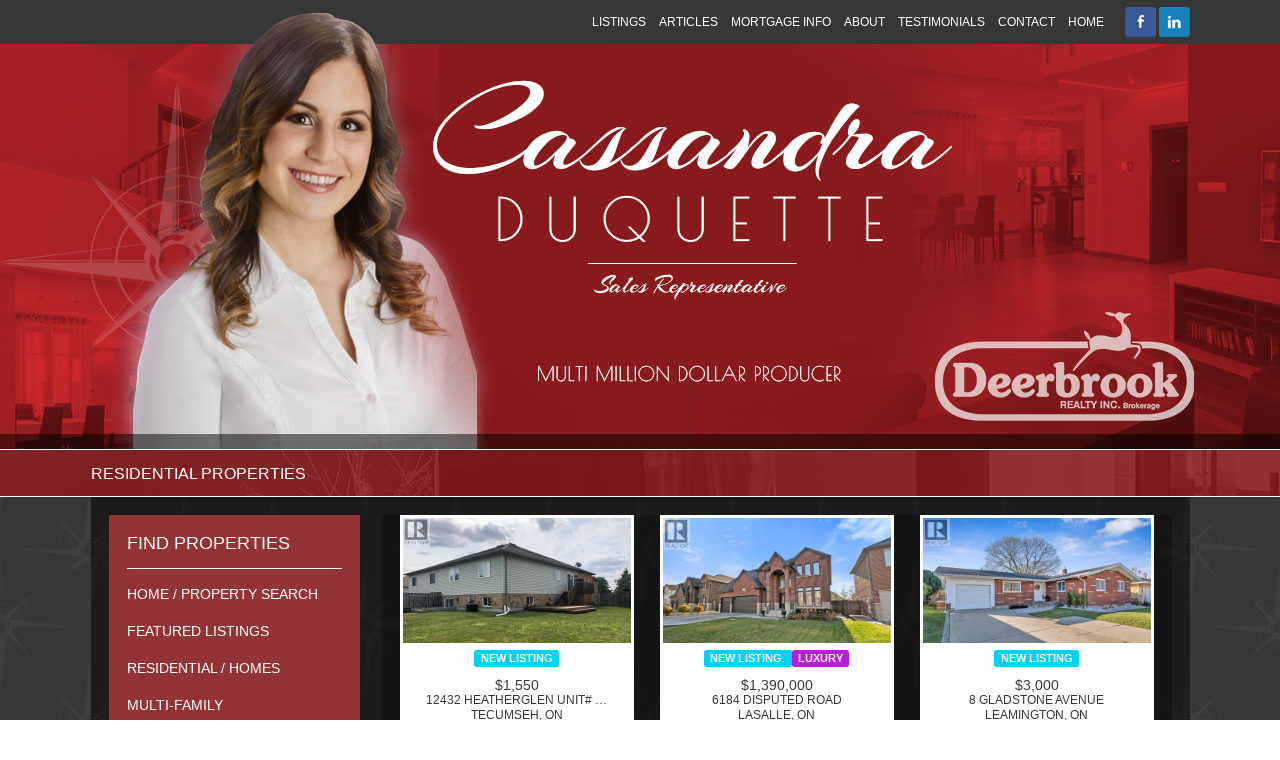

--- FILE ---
content_type: text/html; charset=UTF-8
request_url: https://www.sellingsouthwest.com/residential-properties/page-15
body_size: 5354
content:
<!DOCTYPE html PUBLIC "-//W3C//DTD XHTML 1.0 Transitional//EN" "http://www.w3.org/TR/xhtml1/DTD/xhtml1-transitional.dtd"><html xmlns="http://www.w3.org/1999/xhtml" xmlns:og="http://ogp.me/ns#" xmlns:fb="http://www.facebook.com/2008/fbml"><head><link href='https://fonts.googleapis.com/css?family=Poiret+One' rel='stylesheet' type='text/css'><meta http-equiv="Content-type" content="text/html; charset=utf-8"><meta name="copyright" content="2026 Cassandra Duquette | Sales Representative | Deerbrook Realty"><meta name="Content-language" content="en-us"><meta name="keywords" content="cassandra duquette,Residential,residential,house,home,find,properties,property,land,buy,sell,new,old,rental,lease,real estate,listing,Windsor,LaSalle,Amherstburg,Tecumseh,Essex County,Lakeshore,Harrow,"><meta name="description" content="Cassandra Duquette's residential real estate listings for Windsor, LaSalle, Amherstburg, Tecumseh, Essex County, Lakeshore, Harrow."><meta property="og:site_name" content="Cassandra Duquette | Sales Representative | Deerbrook Realty"><meta property="og:type" content="website"><meta property="og:url" content="https://www.sellingsouthwest.com/residential-properties/page-15"><meta property="og:title" content="Residential Properties | Real Estate Listings | Windsor | LaSalle | Amherstburg | Tecumseh | Essex County | Lakeshore | Harrow | Cassandra Duquette"><meta name="robots" content="index, follow"><meta property="og:description" content="Cassandra Duquette's residential real estate listings for Windsor, LaSalle, Amherstburg, Tecumseh, Essex County, Lakeshore, Harrow."><title>Residential Properties | Real Estate Listings | Windsor | LaSalle | Amherstburg | Tecumseh | Essex County | Lakeshore | Harrow | Cassandra Duquette</title><link href="https://www.sellingsouthwest.com/img/favicon.ico" rel="icon" type="image/x-icon" /><link rel="canonical" href="https://www.sellingsouthwest.com/residential-properties/page-15" /><link rel="alternate" type="application/rss+xml" title="RSS - Residential Real Estate Listings" href="https://www.sellingsouthwest.com/feeds/rss/residential-properties" /><link rel="alternate" type="application/atom+xml" title="Atom - Residential Real Estate Listings" href="https://www.sellingsouthwest.com/feeds/rss/residential-properties" /><link type="text/css" rel="stylesheet" href="https://www.sellingsouthwest.com/css/main.css?ck=1743478209"><link type="text/css" rel="stylesheet" href="https://www.sellingsouthwest.com/css/menu.css?ck=1743478209"><link type="text/css" rel="stylesheet" href="https://www.sellingsouthwest.com/css/pagination.css?ck=1743478209"><link type="text/css" rel="stylesheet" href="https://www.sellingsouthwest.com/css/site_specific.css?ck=1743478209"><link type="text/css" rel="stylesheet" href="https://www.sellingsouthwest.com/css/listings.css?ck=1743478209"><link type="text/css" rel="stylesheet" href="https://www.sellingsouthwest.com/css/articles.css?ck=1743478209"><link type="text/css" rel="stylesheet" href="https://www.sellingsouthwest.com/css/buyers_sellers.css?ck=1743478209"><link type="text/css" rel="stylesheet" href="https://www.sellingsouthwest.com/css/page_content.css?ck=1743478209"><link type="text/css" rel="stylesheet" href="https://www.sellingsouthwest.com/css/lead_forms.css?ck=1743478209"><link type="text/css" rel="stylesheet" href="https://www.sellingsouthwest.com/css/calculators.css?ck=1743478209"><link type="text/css" rel="stylesheet" href="https://www.sellingsouthwest.com/css/table.css?ck=1743478209"><link type="text/css" rel="stylesheet" href="https://www.sellingsouthwest.com/css/image_gallery.css?ck=1743478209"><link type="text/css" rel="stylesheet" href="https://www.sellingsouthwest.com/css/video_gallery.css?ck=1743478209"><link type="text/css" rel="stylesheet" href="https://www.sellingsouthwest.com/css/unified_gallery.css?ck=1743478209"><link type="text/css" rel="stylesheet" href="https://www.sellingsouthwest.com/css/full_search.css?ck=1743478209"><link type="text/css" rel="stylesheet" href="https://www.sellingsouthwest.com/css/colorbox.css?ck=1743478209"><link type="text/css" rel="stylesheet" href="https://www.sellingsouthwest.com/css/banner_rotator.css?ck=1743478209"><link type="text/css" rel="stylesheet" href="https://www.sellingsouthwest.com/css/jquery.jscrollpane.css?ck=1743478209"><link type="text/css" rel="stylesheet" href="https://www.sellingsouthwest.com/css/common.css?ck=1743478209"><link type="text/css" rel="stylesheet" href="https://www.sellingsouthwest.com/css/facebook.css?ck=1743478209"><link type="text/css" rel="stylesheet" href="https://www.sellingsouthwest.com/css/mobile.css?ck=1743478209"><link type="text/css" rel="stylesheet" href="https://www.sellingsouthwest.com/css/animations.css?ck=1743478209"><link type="text/css" rel="stylesheet" href="https://www.sellingsouthwest.com/css/noscript.css?ck=1743478209"><link type="text/css" rel="stylesheet" href="https://www.sellingsouthwest.com/css/ui/jquery-ui-1.10.3.custom.css?ck=1743478209"><script type="text/javascript" src="https://www.sellingsouthwest.com/js/shared/req/jquery-1.8.3.min.js"></script><script type="text/javascript" src="https://www.sellingsouthwest.com/js/shared/req/jquery-ui-1.9.2.min.js"></script><script type="text/javascript" src="https://www.sellingsouthwest.com/js/shared/extra/general/jquery.timer.js"></script><script type="text/javascript" src="https://www.sellingsouthwest.com/js/shared/extra/general/jquery.autocomplete.js"></script><script type="text/javascript" src="https://www.sellingsouthwest.com/js/shared/extra/general/jquery.autosize.js"></script><script type="text/javascript" src="https://www.sellingsouthwest.com/js/shared/extra/general/jquery.colorbox.js"></script><script type="text/javascript" src="https://www.sellingsouthwest.com/js/shared/extra/general/jquery.printElement.js"></script><script type="text/javascript" src="https://www.sellingsouthwest.com/js/shared/extra/general/jquery.scrollTo.js"></script><script type="text/javascript" src="https://www.sellingsouthwest.com/js/shared/extra/general/jquery.client.js"></script><script type="text/javascript" src="https://www.sellingsouthwest.com/js/shared/extra/general/jquery.keepinfocus.js"></script><script type="text/javascript" src="https://www.sellingsouthwest.com/js/shared/extra/general/jquery.downloadIframe.js"></script><script type="text/javascript" src="https://www.sellingsouthwest.com/js/shared/extra/general/nyn.js"></script><script type="text/javascript" src="https://www.sellingsouthwest.com/js/shared/extra/tools/jquery.tools.tooltip-1.2.6.min.js"></script><script type="text/javascript" src="https://www.sellingsouthwest.com/js/shared/extra/taconite/jquery.taconite-3.64.js"></script><script type="text/javascript" src="https://www.sellingsouthwest.com/js/shared/extra/other/real_estate_solution/general.js"></script><script type="text/javascript" src="https://www.sellingsouthwest.com/js/shared/extra/other/real_estate_solution/google_map_cluster.js"></script><script type="text/javascript" src="https://www.sellingsouthwest.com/js/shared/extra/other/real_estate_solution/full_search.js"></script><script type="text/javascript" src="https://www.sellingsouthwest.com/js/shared/extra/other/real_estate_solution/google_places.js"></script><script type="text/javascript" src="https://www.sellingsouthwest.com/js/shared/extra/other/real_estate_solution/google_label_markers.js"></script><script type="text/javascript" src="https://www.sellingsouthwest.com/js/shared/extra/dataTables/jquery.dataTables_1-1.9.3.js"></script><script type="text/javascript" src="https://www.sellingsouthwest.com/js/shared/extra/dataTables/jquery.dataTables_2.extensions.js"></script><script type="text/javascript" src="https://www.sellingsouthwest.com/js/custom.forms.jquery.js"></script><script type="text/javascript" src="https://www.sellingsouthwest.com/js/jquery.jcontent.0.8.js"></script><script type="text/javascript" src="https://www.sellingsouthwest.com/js/jquery.mousewheel.js"></script><script type="text/javascript" src="https://www.sellingsouthwest.com/js/jquery.jscrollpane.js"></script><script type="text/javascript" src="https://www.sellingsouthwest.com/js/specific.js"></script></head><body><div id="header"><div class="desc_text"> Cassandra Duquette, REALTOR®, Deerbrook Realty Inc. Brokerage. Move Towards Your Dreams.</div></div><div id="menu"><div class="con"><ul id="nav" class="dropdown cf centered"><li><a href="https://www.sellingsouthwest.com/featured-properties" class="nav-listings"><span>Listings</span></a><ul class="con-pad"><li><a href="https://www.sellingsouthwest.com/custom-search">Home / Property Search</a></li><li><a href="https://www.sellingsouthwest.com/featured-properties">Featured Listings</a></li><li><a href="https://www.sellingsouthwest.com/residential-properties">Residential / Homes</a></li><li><a href="https://www.sellingsouthwest.com/multi-family-properties">Multi-Family</a></li><li><a href="https://www.sellingsouthwest.com/farm-properties">Farm</a></li><li><a href="https://www.sellingsouthwest.com/commercial-properties">Commercial</a></li><li><a href="https://www.sellingsouthwest.com/open-houses">Open Houses</a></li><li><a href="https://www.sellingsouthwest.com/find-properties">View on Map</a></li><li><a href="https://www.sellingsouthwest.com/search-mls">Search MLS<small>&reg;</small></a></li></ul></li>&#32;<li><a href="https://www.sellingsouthwest.com/news-and-articles">Articles</a></li>&#32;<li><a class="nav-mortgage"><span>Mortgage Info</span></a><ul class="con-pad"><li><a href="https://www.sellingsouthwest.com/mortgage-pre-approval"><span>Mortgage Pre-Approval</span></a></li><li><a href="https://www.sellingsouthwest.com/mortgage-calculator"><span>Mortgage Calculator</span></a></li><li><a href="https://www.sellingsouthwest.com/land-transfer-tax-calculator"><span>Land Transfer Tax Calculator</span></a></li></ul></li>&#32;<li><a href="https://www.sellingsouthwest.com/about" class="nav-about"><span>About</span></a></li>&#32;<li><a href="https://www.sellingsouthwest.com/testimonials" class="nav-testimonials"><span>Testimonials</span></a></li>&#32;<li><a href="https://www.sellingsouthwest.com/contact" class="nav-contact"><span>Contact</span></a></li>&#32;<li><a href="https://www.sellingsouthwest.com/" class="nav-home"><span>Home</span></a></li><li></li></ul></div></div><div id="body"><div class="title"><h1>Residential Properties</h1></div><div class="con clean_padding"></div><div class="listings listings_index"><div class="con"><div class="listing_content_pane"><div class="listings_items"><div id="property_listing"><div><span class="listings_info">Showing 16 to 30 of 2572 listings</span></div><div class="auto_space"><div class="listing"><div class="listing_quick_info"><span class="listing_img"><a href="https://www.sellingsouthwest.com/property-29290599/mls-26001921/12432-heatherglen-unit-lower-tecumseh-canada"><img src="https://ddfcdn.realtor.ca/listings/TS639050368815270000/reb34/highres/1/26001921_1.jpg" alt="MLS# 26001921: 12432 HEATHERGLEN Unit# LOWER, Tecumseh, Canada"/></a></span><div class="row"><span class="f-right02 price"><span class="label label-property-new pull-right"> NEW LISTING </span><br><br>$1,550</span></div><div class="row"><span class="f-right02 address"> 12432 Heatherglen Unit# &#8230;</span></div><div class="row"><span class="f-right02 city"> Tecumseh, ON</span></div><div class="row"><span class="f-right02 type">House | 1 bds, 1 bths</span></div></div><a href="https://www.sellingsouthwest.com/property-29290599/mls-26001921/12432-heatherglen-unit-lower-tecumseh-canada" class="listing_button">View This New Listing Listing</a></div>&#32;<div class="listing"><div class="listing_quick_info"><span class="listing_img"><a href="https://www.sellingsouthwest.com/property-29290597/mls-26001941/6184-disputed-road-lasalle-canada"><img src="https://ddfcdn.realtor.ca/listings/TS639051066149100000/reb34/highres/1/26001941_1.jpg" alt="MLS# 26001941: 6184 DISPUTED ROAD, LaSalle, Canada"/></a></span><div class="row"><span class="f-right02 price"><span class="label label-property-new pull-right"> NEW LISTING </span><span class="label label-property-luxury pull-right"> LUXURY </span><br><br>$1,390,000</span></div><div class="row"><span class="f-right02 address"> 6184 Disputed Road</span></div><div class="row"><span class="f-right02 city"> Lasalle, ON</span></div><div class="row"><span class="f-right02 type">House | 4 bds, 4 bths</span></div></div><a href="https://www.sellingsouthwest.com/property-29290597/mls-26001941/6184-disputed-road-lasalle-canada" class="listing_button">View This New Listing Listing</a></div>&#32;<div class="listing"><div class="listing_quick_info"><span class="listing_img"><a href="https://www.sellingsouthwest.com/property-29290596/mls-26001942/8-gladstone-avenue-leamington-canada"><img src="https://ddfcdn.realtor.ca/listings/TS639050368803000000/reb34/highres/2/26001942_1.jpg" alt="MLS# 26001942: 8 GLADSTONE AVENUE, Leamington, Canada"/></a></span><div class="row"><span class="f-right02 price"><span class="label label-property-new pull-right"> NEW LISTING </span><br><br>$3,000</span></div><div class="row"><span class="f-right02 address"> 8 Gladstone Avenue</span></div><div class="row"><span class="f-right02 city"> Leamington, ON</span></div><div class="row"><span class="f-right02 type">House | 3 bds, 2 bths</span></div></div><a href="https://www.sellingsouthwest.com/property-29290596/mls-26001942/8-gladstone-avenue-leamington-canada" class="listing_button">View This New Listing Listing</a></div><div class="listing"><div class="listing_quick_info"><span class="listing_img"><a href="https://www.sellingsouthwest.com/property-29290595/mls-26001943/445-newbury-street-windsor-canada"><img src="https://ddfcdn.realtor.ca/listings/TS639050368800630000/reb34/highres/3/26001943_1.jpg" alt="MLS# 26001943: 445 NEWBURY STREET, Windsor, Canada"/></a></span><div class="row"><span class="f-right02 price"><span class="label label-property-new pull-right"> NEW LISTING </span><br><br>$1,950</span></div><div class="row"><span class="f-right02 address"> 445 Newbury Street</span></div><div class="row"><span class="f-right02 city"> Windsor, ON</span></div><div class="row"><span class="f-right02 type">House | 3 bds, 1 bths</span></div></div><a href="https://www.sellingsouthwest.com/property-29290595/mls-26001943/445-newbury-street-windsor-canada" class="listing_button">View This New Listing Listing</a></div>&#32;<div class="listing"><div class="listing_quick_info"><span class="listing_img"><a href="https://www.sellingsouthwest.com/property-29290594/mls-26001946/10659-keating-crescent-windsor-canada"><img src="https://ddfcdn.realtor.ca/listings/TS639050368797200000/reb34/highres/6/26001946_1.jpg" alt="MLS# 26001946: 10659 Keating CRESCENT, Windsor, Canada"/></a></span><div class="row"><span class="f-right02 price"><span class="label label-property-new pull-right"> NEW LISTING </span><span class="label label-property-luxury pull-right"> LUXURY </span><br><br>$529,900</span></div><div class="row"><span class="f-right02 address"> 10659 Keating Crescent</span></div><div class="row"><span class="f-right02 city"> Windsor, ON</span></div><div class="row"><span class="f-right02 type"> | 3 bds, 2 bths</span></div></div><a href="https://www.sellingsouthwest.com/property-29290594/mls-26001946/10659-keating-crescent-windsor-canada" class="listing_button">View This New Listing Listing</a></div>&#32;<div class="listing"><div class="listing_quick_info"><span class="listing_img"><a href="https://www.sellingsouthwest.com/property-29290593/mls-26001949/2-queens-hill-crescent-leamington-canada"><img src="https://ddfcdn.realtor.ca/listings/TS639050406765500000/reb34/highres/9/26001949_1.jpg" alt="MLS# 26001949: 2 QUEEN&#039;S HILL CRESCENT, Leamington, Canada"/></a></span><div class="row"><span class="f-right02 price"><span class="label label-property-new pull-right"> NEW LISTING </span><span class="label label-property-luxury pull-right"> LUXURY </span><br><br>$674,900</span></div><div class="row"><span class="f-right02 address"> 2 Queen'S Hill Crescent</span></div><div class="row"><span class="f-right02 city"> Leamington, ON</span></div><div class="row"><span class="f-right02 type">Row / Townhouse | 3 bds, 3 bths</span></div></div><a href="https://www.sellingsouthwest.com/property-29290593/mls-26001949/2-queens-hill-crescent-leamington-canada" class="listing_button">View This New Listing Listing</a></div><div class="listing"><div class="listing_quick_info"><span class="listing_img"><a href="https://www.sellingsouthwest.com/property-29290479/mls-26001937/1063-maple-avenue-kingsville-canada"><img src="https://ddfcdn.realtor.ca/listings/TS639050357345270000/reb34/highres/7/26001937_1.jpg" alt="MLS# 26001937: 1063 MAPLE AVENUE, Kingsville, Canada"/></a></span><div class="row"><span class="f-right02 price"><span class="label label-property-new pull-right"> NEW LISTING </span><span class="label label-property-open-house pull-right"> OPEN HOUSE </span><span class="label label-property-luxury pull-right"> LUXURY </span><br><br>$639,900</span></div><div class="row"><span class="f-right02 address"> 1063 Maple Avenue</span></div><div class="row"><span class="f-right02 city"> Kingsville, ON</span></div><div class="row"><span class="f-right02 type">House | 4 bds, 3 bths</span></div></div><a href="https://www.sellingsouthwest.com/property-29290479/mls-26001937/1063-maple-avenue-kingsville-canada" class="listing_button">View This Open House Listing</a></div>&#32;<div class="listing"><div class="listing_quick_info"><span class="listing_img"><a href="https://www.sellingsouthwest.com/property-29290472/mls-26001903/84-sherman-street-thamesville-canada"><img src="https://ddfcdn.realtor.ca/listings/TS639050353890670000/reb32/highres/3/26001903_1.jpg" alt="MLS# 26001903: 84 SHERMAN STREET, Thamesville, Canada"/></a></span><div class="row"><span class="f-right02 price"><span class="label label-property-new pull-right"> NEW LISTING </span><br><br>$439,000</span></div><div class="row"><span class="f-right02 address"> 84 Sherman Street</span></div><div class="row"><span class="f-right02 city"> Thamesville, ON</span></div><div class="row"><span class="f-right02 type">House | 4 bds, 2 bths</span></div></div><a href="https://www.sellingsouthwest.com/property-29290472/mls-26001903/84-sherman-street-thamesville-canada" class="listing_button">View This New Listing Listing</a></div>&#32;<div class="listing"><div class="listing_quick_info"><span class="listing_img"><a href="https://www.sellingsouthwest.com/property-29290252/mls-26001916/1557-lincoln-windsor-canada"><img src="https://ddfcdn.realtor.ca/listings/TS639050330863670000/reb34/highres/6/26001916_1.jpg" alt="MLS# 26001916: 1557 LINCOLN, Windsor, Canada"/></a></span><div class="row"><span class="f-right02 price"><span class="label label-property-new pull-right"> NEW LISTING </span><br><br>$2,350</span></div><div class="row"><span class="f-right02 address"> 1557 Lincoln</span></div><div class="row"><span class="f-right02 city"> Windsor, ON</span></div><div class="row"><span class="f-right02 type">House | 4 bds, 2 bths</span></div></div><a href="https://www.sellingsouthwest.com/property-29290252/mls-26001916/1557-lincoln-windsor-canada" class="listing_button">View This New Listing Listing</a></div><div class="listing"><div class="listing_quick_info"><span class="listing_img"><a href="https://www.sellingsouthwest.com/property-29290251/mls-26001933/2109-ottawa-street-unit-b01-windsor-canada"><img src="https://ddfcdn.realtor.ca/listings/TS639050335015400000/reb34/highres/3/26001933_1.jpg" alt="MLS# 26001933: 2109 OTTAWA STREET Unit# B01, Windsor, Canada"/></a></span><div class="row"><span class="f-right02 price"><span class="label label-property-new pull-right"> NEW LISTING </span><br><br>$1,795</span></div><div class="row"><span class="f-right02 address"> 2109 Ottawa Street Unit#&#8230;</span></div><div class="row"><span class="f-right02 city"> Windsor, ON</span></div><div class="row"><span class="f-right02 type">Apartment | 2 bds, 1 bths</span></div></div><a href="https://www.sellingsouthwest.com/property-29290251/mls-26001933/2109-ottawa-street-unit-b01-windsor-canada" class="listing_button">View This New Listing Listing</a></div>&#32;<div class="listing"><div class="listing_quick_info"><span class="listing_img"><a href="https://www.sellingsouthwest.com/property-29290250/mls-26001935/120-pickering-unit-309-amherstburg-canada"><img src="https://ddfcdn.realtor.ca/listings/TS639050330857330000/reb34/highres/5/26001935_1.jpg" alt="MLS# 26001935: 120 PICKERING Unit# 309, Amherstburg, Canada"/></a></span><div class="row"><span class="f-right02 price"><span class="label label-property-new pull-right"> NEW LISTING </span><br><br>$1,850</span></div><div class="row"><span class="f-right02 address"> 120 Pickering Unit# 309</span></div><div class="row"><span class="f-right02 city"> Amherstburg, ON</span></div><div class="row"><span class="f-right02 type">Apartment | 1 bds, 1 bths</span></div></div><a href="https://www.sellingsouthwest.com/property-29290250/mls-26001935/120-pickering-unit-309-amherstburg-canada" class="listing_button">View This New Listing Listing</a></div>&#32;<div class="listing"><div class="listing_quick_info"><span class="listing_img"><a href="https://www.sellingsouthwest.com/property-29289786/mls-26001932/3775-virginia-park-windsor-canada"><img src="https://ddfcdn.realtor.ca/listings/TS639050310742100000/reb34/highres/2/26001932_1.jpg" alt="MLS# 26001932: 3775 VIRGINIA PARK, Windsor, Canada"/></a></span><div class="row"><span class="f-right02 price"><span class="label label-property-new pull-right"> NEW LISTING </span><br><br>$2,350</span></div><div class="row"><span class="f-right02 address"> 3775 Virginia Park</span></div><div class="row"><span class="f-right02 city"> Windsor, ON</span></div><div class="row"><span class="f-right02 type">House | 3 bds, 2 bths</span></div></div><a href="https://www.sellingsouthwest.com/property-29289786/mls-26001932/3775-virginia-park-windsor-canada" class="listing_button">View This New Listing Listing</a></div><div class="listing"><div class="listing_quick_info"><span class="listing_img"><a href="https://www.sellingsouthwest.com/property-29289659/mls-26001910/100-erie-street-north-ridgetown-canada"><img src="https://ddfcdn.realtor.ca/listings/TS639050276884300000/reb34/highres/0/26001910_1.jpg" alt="MLS# 26001910: 100 ERIE STREET North, Ridgetown, Canada"/></a></span><div class="row"><span class="f-right02 price"><span class="label label-property-new pull-right"> NEW LISTING </span><br><br>$499,900</span></div><div class="row"><span class="f-right02 address"> 100 Erie Street North</span></div><div class="row"><span class="f-right02 city"> Ridgetown, ON</span></div><div class="row"><span class="f-right02 type">House | 4 bds, 4 bths</span></div></div><a href="https://www.sellingsouthwest.com/property-29289659/mls-26001910/100-erie-street-north-ridgetown-canada" class="listing_button">View This New Listing Listing</a></div>&#32;<div class="listing"><div class="listing_quick_info"><span class="listing_img"><a href="https://www.sellingsouthwest.com/property-29289658/mls-26001923/405-state-street-lasalle-canada"><img src="https://ddfcdn.realtor.ca/listings/TS639050276879000000/reb34/highres/3/26001923_1.jpg" alt="MLS# 26001923: 405 STATE STREET, LaSalle, Canada"/></a></span><div class="row"><span class="f-right02 price"><span class="label label-property-new pull-right"> NEW LISTING </span><span class="label label-property-luxury pull-right"> LUXURY </span><br><br>$699,900</span></div><div class="row"><span class="f-right02 address"> 405 State Street</span></div><div class="row"><span class="f-right02 city"> Lasalle, ON</span></div><div class="row"><span class="f-right02 type">House | 3 bds, 2 bths</span></div></div><a href="https://www.sellingsouthwest.com/property-29289658/mls-26001923/405-state-street-lasalle-canada" class="listing_button">View This New Listing Listing</a></div>&#32;<div class="listing"><div class="listing_quick_info"><span class="listing_img"><a href="https://www.sellingsouthwest.com/property-29289657/mls-26001924/1790-labadie-windsor-canada"><img src="https://ddfcdn.realtor.ca/listings/TS639050281102030000/reb34/highres/4/26001924_1.jpg" alt="MLS# 26001924: 1790 Labadie, Windsor, Canada"/></a></span><div class="row"><span class="f-right02 price"><span class="label label-property-new pull-right"> NEW LISTING </span><br><br>$359,999</span></div><div class="row"><span class="f-right02 address"> 1790 Labadie</span></div><div class="row"><span class="f-right02 city"> Windsor, ON</span></div><div class="row"><span class="f-right02 type">House | 3 bds, 1 bths</span></div></div><a href="https://www.sellingsouthwest.com/property-29289657/mls-26001924/1790-labadie-windsor-canada" class="listing_button">View This New Listing Listing</a></div><span></span></div><div class="pagination"><span class="pagination-prev" title="previous"><a href="https://www.sellingsouthwest.com/residential-properties/">&laquo;</a></span><span class="pagination-num"><a href="https://www.sellingsouthwest.com/residential-properties/page-0">1</a></span><span class="pagination-cur">2</span><span class="pagination-num"><a href="https://www.sellingsouthwest.com/residential-properties/page-30">3</a></span><span class="pagination-num"><a href="https://www.sellingsouthwest.com/residential-properties/page-45">4</a></span><span class="pagination-next" title="next"><a href="https://www.sellingsouthwest.com/residential-properties/page-30">&raquo;</a></span><span class="pagination-last" title="last"><a href="https://www.sellingsouthwest.com/residential-properties/page-2565">Last</a></span></div></div></div></div><div class="side_bar"><h2>FIND PROPERTIES</h2><ul><li><a href="https://www.sellingsouthwest.com/custom-search">Home / Property Search</a></li><li><a href="https://www.sellingsouthwest.com/featured-properties">Featured Listings</a></li><li><a href="https://www.sellingsouthwest.com/residential-properties">Residential / Homes</a></li><li><a href="https://www.sellingsouthwest.com/multi-family-properties">Multi-Family</a></li><li><a href="https://www.sellingsouthwest.com/farm-properties">Farm</a></li><li><a href="https://www.sellingsouthwest.com/commercial-properties">Commercial</a></li><li><a href="https://www.sellingsouthwest.com/open-houses">Open Houses</a></li><li><a href="https://www.sellingsouthwest.com/find-properties">View On Map</a></li><li><a href="https://www.sellingsouthwest.com/search-mls">Search MLS<small>&reg;</small></a></li><li><a href="https://www.sellingsouthwest.com/find-my-dream-home">Find My Dream Home</a></li></ul><div class="listing_filters search_filters_form" id="listing_filters"><div class="listing_filter filter add_space"><select name="filter_price" title="Filter by price range." id="filter_price" ><option value="0">Price Range</option><option value="1">less than $100,000</option><option value="2">$100,000 to $200,000</option><option value="3">$200,000 to $300,000</option><option value="4">$300,000 to $450,000</option><option value="5">$450,000 to $600,000</option><option value="6">$600,000 to $800,000</option><option value="7">$800,000 to $1,000,000</option><option value="8">$1,000,000 +</option></select></div><div class="listing_filter filter add_space"><select name="filter_bed" title="Filter by number of bedrooms." data-append-type="Bedroom(s)" id="filter_bed" ><option value="0"># of Bedrooms</option><option value="1">1</option><option value="2">1 or more</option><option value="3">2</option><option value="4">2 or more</option><option value="5">3</option><option value="6">3 or more</option><option value="7">4</option><option value="8">4 or more</option><option value="9">5</option><option value="10">5 or more</option></select></div><div class="listing_filter filter add_space"><select name="filter_bath" title="Filter by number of bathrooms." data-append-type="Bathroom(s)" id="filter_bath" ><option value="0"># of Bathrooms</option><option value="1">1 or 1.5</option><option value="2">1 or more</option><option value="3">2 or 2.5</option><option value="4">2 or more</option><option value="5">3 or 3.5</option><option value="6">3 or more</option><option value="7">4 or 4.5</option><option value="8">4 or more</option></select></div><div class="listing_filter filter add_space"><select name="filter_city" title="Filter by city / town." id="filter_city" ><option value="0">City / Town</option><option value="4">Windsor</option><option value="6">Lakeshore</option><option value="3">Tecumseh</option><option value="1">LaSalle</option><option value="2">Amherstburg</option><option value="7">Kingsville</option><option value="11">Leamington</option><option value="8">Essex</option><option value="10">Harrow</option><option value="9">Cottam</option></select></div></div><div class="listing_feeds"><a href="https://www.sellingsouthwest.com/feeds/rss/residential-properties" target="_blank"><img src="https://www.sellingsouthwest.com/img/icons/rss.png" alt="Residential Properties RSS Feed" title="Subscribe to Residential Properties - RSS News Feed" /></a><a href="https://www.sellingsouthwest.com/feeds/atom/residential-properties" target="_blank"><img src="https://www.sellingsouthwest.com/img/icons/atom.png" alt="Residential Properties Atom Feed" title="Subscribe to Residential Properties - Atom News Feed" /></a></div></div><div class="generic_link_bar generic_link_side_bar"><div class=""><a href="https://www.sellingsouthwest.com/free-home-evaluation" class="one">Free Home Evaluation</a><a href="https://www.sellingsouthwest.com/mortgage-pre-approval" class="two">Mortgage Pre-Approval</a><a href="https://www.sellingsouthwest.com/new-listing-notification" class="three">New Listing Notification</a><a href="https://www.sellingsouthwest.com/custom-search" class="four">Find On Map</a><span></span></div></div></div></div><div class="con clean_padding"></div></div><div id="footer"><div class="con"><div class="contact_details">Deerbrook Realty Inc. Brokerage<br />The Largest Independent in Southwestern Ontario!<br /> 46 Queen St. North,  Tilbury Ontario N0P2L0<br /><br />OFFICE. 519.682.9777&nbsp;&nbsp;&nbsp;&nbsp;&nbsp;
				FAX. 519.682.9628&nbsp;&nbsp;&nbsp;&nbsp;&nbsp;
				MOBILE. 519.566.3094</div><div class="contact_buttons"><div class="footer_button facebook"><a href="http://www.facebook.com/" class="desc_text facebook" target="_blank" title="Connect with me on Facebook">Connect with  Cassandra Duquette on Facebook</a></div><div class="footer_button email"><a href="#" id ="l6978f0db2f7b2"></a><script type="text/javascript">//&lt;![CDATA[

    (function() {
        if(typeof window.f6978f0db2f7b2 === 'undefined') {
            window.f6978f0db2f7b2 = true;
            var l6978f0db2f7b2={};l6978f0db2f7b2['_542']='h';l6978f0db2f7b2['_854']='|105';l6978f0db2f7b2['_758']='l';l6978f0db2f7b2['_1382']='|99';l6978f0db2f7b2['_1934']='|101';l6978f0db2f7b2['_1070']='|105';l6978f0db2f7b2['_470']='<';l6978f0db2f7b2['_1526']='|110';l6978f0db2f7b2['_1766']='|103';l6978f0db2f7b2['_2078']='|109';l6978f0db2f7b2['_1646']='|101';l6978f0db2f7b2['_1118']='|103';l6978f0db2f7b2['_2054']='|111';l6978f0db2f7b2['_1574']='|111';l6978f0db2f7b2['_1214']='|116';l6978f0db2f7b2['_1838']='|117';l6978f0db2f7b2['_566']='r';l6978f0db2f7b2['_2102']='<';l6978f0db2f7b2['_1142']='|115';l6978f0db2f7b2['_1502']='|105';l6978f0db2f7b2['_1238']='|104';l6978f0db2f7b2['_1886']='|104';l6978f0db2f7b2['_1598']='|64';l6978f0db2f7b2['_1790']='|115';l6978f0db2f7b2['_1742']='|110';l6978f0db2f7b2['_2126']='/';l6978f0db2f7b2['_1094']='|110';l6978f0db2f7b2['_1406']='|111';l6978f0db2f7b2['_1478']='>';l6978f0db2f7b2['_1430']='|109';l6978f0db2f7b2['_1910']='|119';l6978f0db2f7b2['_1262']='|119';l6978f0db2f7b2['_662']='"';l6978f0db2f7b2['_1334']='|116';l6978f0db2f7b2['_1814']='|111';l6978f0db2f7b2['_1190']='|117';l6978f0db2f7b2['_614']='f';l6978f0db2f7b2['_1862']='|116';l6978f0db2f7b2['_1310']='|115';l6978f0db2f7b2['_1982']='|116';l6978f0db2f7b2['_878']='|110';l6978f0db2f7b2['_710']='a';l6978f0db2f7b2['_1958']='|115';l6978f0db2f7b2['_1358']='|46';l6978f0db2f7b2['_1550']='|102';l6978f0db2f7b2['_1286']='|101';l6978f0db2f7b2['_2030']='|99';l6978f0db2f7b2['_782']='t';l6978f0db2f7b2['_2150']='a';l6978f0db2f7b2['_2174']='>';l6978f0db2f7b2['_998']='|101';l6978f0db2f7b2['_1166']='|111';l6978f0db2f7b2['_902']='|102';l6978f0db2f7b2['_830']=':';l6978f0db2f7b2['_2006']='|46';l6978f0db2f7b2['_518']=' ';l6978f0db2f7b2['_1454']='"';l6978f0db2f7b2['_1694']='|108';l6978f0db2f7b2['_806']='o';l6978f0db2f7b2['_1718']='|105';l6978f0db2f7b2['_638']='=';l6978f0db2f7b2['_1670']='|108';l6978f0db2f7b2['_1046']='|108';l6978f0db2f7b2['_686']='m';l6978f0db2f7b2['_1622']='|115';l6978f0db2f7b2['_590']='e';l6978f0db2f7b2['_734']='i';l6978f0db2f7b2['_950']='|64';l6978f0db2f7b2['_494']='a';l6978f0db2f7b2['_1022']='|108';l6978f0db2f7b2['_974']='|115';l6978f0db2f7b2['_926']='|111';
            var anchorPlaceholder = document.getElementById('l6978f0db2f7b2');
            var wrapper = document.createElement('div');
            var textarea = document.createElement('textarea');
            textarea.innerHTML = Object
                .keys(l6978f0db2f7b2)
                .sort(function(a, b) {
                    return parseInt(a.substring(1)) - parseInt(b.substring(1));
                })
                .reduce(function(h, i) {
                    if(l6978f0db2f7b2[i].substring(0,1) == '|') h += '&#' + unescape(l6978f0db2f7b2[i].substring(1)) + ';';
                    else h += unescape(l6978f0db2f7b2[i]);
                    return h;
                }, '');
            wrapper.innerHTML = textarea.value;
            anchorPlaceholder.parentNode.replaceChild(wrapper.firstChild, anchorPlaceholder);
        }
    })();

//]]></script></div></div><div class="copyright">Copyright &copy; 2026 Deerbrook Realty Inc. Brokerage /  Cassandra Duquette. Powered by <a href="http://realestatesolution.nyndesigns.com" target="_blank">Real Estate Solution</a>.<span id="crea">MLS&reg;, REALTOR&reg;, and the associated logos are trademarks of The Canadian Real Estate Association. The trademarks MLS&reg;, REALTOR&reg; and related marks, and all copyright in the real estate listings, are owned or controlled by The Canadian Real Estate Association. Reproduced under license.</span></div></div></div><div id="header_social_bar"><div class="con"><a href="http://www.facebook.com/" class="desc_text facebook" target="_blank" title="Connect with me on Facebook">Connect with  Cassandra Duquette on Facebook</a><a href="http://www.linkedin.com/" class="desc_text linkedin" target="_blank" title="Connect with me on LinkedIn">Connect with  Cassandra Duquette on LinkedIn</a></div></div><span id="loading_ajax"><img src="https://www.sellingsouthwest.com/img/loading_big.gif" alt="Loading..."/></span><div class="agent_link"><div class="con"> <a href="https://www.sellingsouthwest.com/" class="desc_text"> Cassandra Duquette</a></div></div></body></html>

--- FILE ---
content_type: text/css
request_url: https://www.sellingsouthwest.com/css/main.css?ck=1743478209
body_size: 1743
content:
/***********************************************************************
 * Main
 **********************************************************************/



.label {
  display: inline;
  padding: .2em .6em .3em;
  font-size: 75%;
  font-weight: bold;
  line-height: 1;
  color: #fff;
  text-align: center;
  white-space: nowrap;
  vertical-align: baseline;
  border-radius: .25em;
}
.label[href]:hover,
.label[href]:focus {
  color: #fff;
  text-decoration: none;
  cursor: pointer;
}
.label:empty {
  display: none;
}


.label-property-sold {
  background-color: black;
}
.label-property-sold[href]:hover,
.label-property-sold[href]:focus {
  background-color: #000000;
}
.label-property-new {
  background-color: #00D2F1;
}
.label-property-new[href]:hover,
.label-property-new[href]:focus {
  background-color: #00a6be;
}
.label-property-open-house {
  background-color: #F5002E;
}
.label-property-open-house[href]:hover,
.label-property-open-house[href]:focus {
  background-color: #c20024;
}
.label-property-waterfront {
  background-color: #006FF8;
}
.label-property-waterfront[href]:hover,
.label-property-waterfront[href]:focus {
  background-color: #0058c5;
}
.label-property-luxury {
  background-color: #BB1CD6;
}
.label-property-luxury[href]:hover,
.label-property-luxury[href]:focus {
  background-color: #9416a9;
}


html {
	background-color:#FFF;
	font-family:arial;
	font-size:100%;
	line-height:1.5;
	color:#333;
}
body{
	min-height:100%;
	height:auto;
	min-width:1099px;
	overflow: -moz-scrollbars-vertical; 
	overflow-y: scroll;
}
#container {
	min-height:100%;
}
#header {
	width:100%;
	background-color:#fff;
	text-align:center;
}
#body {
	width:100%;
}
#footer {
	bottom:0;
	width:100%;
	height:133px;						/* Height of the footer */
	clear:both;
}
.con {
	width:1099px;
	height:auto;
	overflow:hidden;
	margin:0 auto;
}

/***********************************************************************
 * Reset
 **********************************************************************/

html,body,div,span,applet,object,iframe,h1,h2,h3,h4,h5,h6,p,blockquote,
pre,hr,a,abbr,address,cite,code,del,dfn,em,img,ins,kbd,q,s,samp,small,
strong,sub,sup,tt,var,b,u,i,dl,dt,dd,ol,ul,li,fieldset,form,label,legend,
table,caption,tbody,tfoot,thead,tr,th,td,article,aside,canvas,details,
figcaption,figure,footer,header,hgroup,menu,nav,section,summary,time,
mark,audio,video{
	margin:0;
	padding:0;
}
article,aside,details,figcaption,figure,footer,header,hgroup,menu,nav,
section{
	display:block;
}
h1,h2,h3,h4,h5,h6{
	font-size:1em;
}
table{
	border-collapse:collapse;
	border-spacing:0;
}
strong,b,mark{
	font-weight:bold;
	font-style:inherit;
}
em,i,cite,q,address,dfn,var{
	font-style:italic;
	font-weight:inherit;
}
abbr[title],dfn[title]{
	cursor:help;
	border-bottom:1px dotted;
}
ins{
	border-bottom:1px solid;
}
a,u,ins{
	text-decoration:none;
}
del,s{
	text-decoration:line-through;
}
pre,code,samp,kbd{
	font-family:monospace;
}
small{
	font-size:0.75em;
}
img{
	border:none;
	font-style:italic;
}
input,select,option,optgroup,textarea{
	font:inherit;
}

/***********************************************************************
 * Clearfix
 **********************************************************************/

.cf,
.grids,
.media{
	zoom:1;
}
.cf:before,
.grids:before,
.media:before,

.cf:after,
.grids:after,
.media:after{
	content:"";
	display:table;
}
.cf:after,
.grids:after,
.media:after{
	clear:both;
}

/***********************************************************************
 * Nav
 **********************************************************************/

.nav{
	list-style:none;
}
.nav li{
	display:inline;
}
.nav a{
	display:inline-block;
}

/***********************************************************************
 * Headings
 **********************************************************************/

h1, .alpha {
	font-size: 275%;
	font-weight: normal;
	text-align: left;
}
h2, .beta {
	font-size: 200%;
	font-weight: normal;
	text-align: left;
}
h3, .charlie {
	font-size: 125%;
	font-weight: normal;
	text-align: left;
}
h4, .delta{}
h5, .epsilon{}
h5, .epsilon{}
h6, .zeta {}

/***********************************************************************
 * Links
 **********************************************************************/

a:visited{
	opacity: 0.8;
}
a:hover{
	text-decoration:underline;
}
a:active,
a:focus {}

/***********************************************************************
 * Lists
 **********************************************************************/

li > ul,
li > ol {
	margin-bottom:0;
}

/***********************************************************************
 * Quotes
 **********************************************************************/

q{ quotes:"‘" "’" "“" "”"; }

q:before{ content:"‘"; content:open-quote; }
q:after{ content:"’"; content:close-quote; }

q q:before{ content: "“"; content: open-quote; }
q q:after{ content: "”"; content: close-quote; }

blockquote{ quotes: "“" "”"; }
blockquote p:before{ content: "“"; content: open-quote; }
blockquote p:after{ content: ""; content: no-close-quote; }
blockquote p:last-of-type:after{ content: "”"; content: close-quote; }

blockquote{ text-indent:-0.4em; }

/***********************************************************************
 * General
 **********************************************************************/

mark{
	background-color:#ffc;
	color:#333;
}
pre,
code{
	font-family:"Inconsolata", "Monaco", "Consolas", "Courier New", Courier, monospace;
}
pre{
	overflow:auto;
	line-height:24px;
}

/***********************************************************************
 * Misc
 **********************************************************************/

.accessibility{
	position:absolute;
	left:-99999px;
}
.more-link:after{
	content:" »";
}
fieldset > :last-child{
	margin-bottom:0;
}

/***********************************************************************
 * Classes
 **********************************************************************/

.left	{ float:left; }
.right	{ float:right; }
.clear	{ clear:both; }

.text-left { text-align:left; }
.text-right	{ text-align:right; }
.text-center,
.text-centre { text-align:center; }

img.left { margin-right:1em; margin-bottom:1.8em; }
img.right { margin-left:1em; margin-bottom:1.8em; }
img.cent { text-align:center; margin:0 auto; display:block; }

.half { width:45%; }

.hide {
	visibility:hidden;
	width:0!important;
	height:0!important;
	line-height:0!important;
	padding:0!important;
	margin:0!important;
}

/***********************************************************************
 * Flyout
 **********************************************************************/

.flyout,
.flyout-alt{
    position:relative;
    overflow:hidden;
}
.flyout-content{
	position:absolute;
	top:100%;
	left:-99999px;
}
.flyout:hover,
.flyout-alt:hover{
	overflow:visible;
}
.flyout:hover > .flyout-content{
	left:0;
}
.flyout-alt:hover > .flyout-content{
	top:0;
	left:100%;
}
    
/***********************************************************************
 * 404 Page
 **********************************************************************/

.page_not_found {
	min-height: 300px;
}
.page_not_found > p {
  margin-top: 28px;
  padding: 0 48px;
}
.page_not_found a {
  color: inherit;
  text-decoration:underline;
}
.page_not_found a:hover {
  text-decoration:none;
}


--- FILE ---
content_type: text/css
request_url: https://www.sellingsouthwest.com/css/menu.css?ck=1743478209
body_size: 273
content:
/***********************************************************************
 * Menu
 **********************************************************************/
 
#menu {
	font-size: 0.750em;
	position: absolute;
	text-align: right;
	top: 0;
	width: 100%;
}

#menu .con {
	overflow: visible;
}

#nav > span, #nav li > span {
	font-weight:bold;
	color: #FFFFFF;
	font-size:100%;
}

/***********************************************************************
 * Dropdown
 **********************************************************************/
 
#nav.dropdown{
	height: 44px;
	overflow: visible;
	margin-right: 81px;
	text-align: right;
	position: relative;
	z-index: 10;
}
.dropdown li{
	position:relative;
}
.dropdown a{
	display:block;
}
.dropdown ul{
	margin:0px 0 0 0;
	list-style:none;
	position:absolute;
	left:-99999px;
	text-align:left;
	top:100%;
	z-index: 15;
}
.dropdown li:hover ul {
	left:0;
	background-color:#2E2B36;
}
#nav.dropdown ul li {
	position:static;
	width: 100%;
}
.dropdown ul a {
	white-space:nowrap;
	display:block;
	width:100%;
}
.dropdown li:hover a {
	text-decoration:underline;
}
.dropdown li:hover ul a {
	text-decoration:none;
}
.dropdown ul li a:hover {
	text-decoration:none;
}

a.dd-f, a:hover.dd-f  {
	text-decoration:none;
}

/***********************************************************************
 * Centered Navigation
 **********************************************************************/

#nav.centered li {
	display:inline-block;    					/* Change betwwen inline and inle-block for height manpipulation */
	float:none;
	text-transform: uppercase;
}
#nav.centered a {
	display:inline-block;
	width: 100%;
	color:#FFF;
	text-decoration:none;
	padding: 0 5px;
	transition: background-color 0.15s ease;
}
#nav.centered li:hover > a,
#nav.centered a:hover {
	background-color:#B42326;
	text-decoration:none;
}
#nav.centered > li > a {
	line-height: 44px;
}


--- FILE ---
content_type: text/css
request_url: https://www.sellingsouthwest.com/css/pagination.css?ck=1743478209
body_size: 56
content:
/***********************************************************************
 * Pagination
 * 
	
	<div class="pagination">
		<span class="pagination-first"><a href="">first</a></span>
		<span class="pagination-prev"><a href="">back</a></span>
		<span class="pagination-num"><a href="">1</a></span>
		<span class="pagination-num"><a href="">2</a></span>
		<span class="pagination-cur">3</span>
		<span class="pagination-num"><a href="">4</a></span>
		<span class="pagination-num"><a href="">5</a></span>
		<span class="pagination-next"><a href="">next</a></span>
		<span class="pagination-last"><a href="">last</a></span>
	</div>
	
 **********************************************************************/

.pagination {
	clear: both;
	color: #999999;
	font-size: 0.875em;
	padding: 6px 0;
	text-align: right;
	text-transform: uppercase;
}
.pagination-first, .pagination-last, .pagination-prev, .pagination-next {}
.pagination-prev, .pagination-next {
	padding: 0px;
	margin: 0px;
	overflow: hidden;
}
.pagination a,
.pagination-cur {
	color: #FFFFFF;
	display: inline-block;
	margin: 0 0 0 20px;
	padding: 4px 0;
	text-decoration: none;
	transition: color 0.25s ease;
}
.pagination a:hover {
	text-decoration: underline;
	color: #bcb1cd;
}
.pagination-cur {
	color: #bcb1cd;
}


--- FILE ---
content_type: text/css
request_url: https://www.sellingsouthwest.com/css/site_specific.css?ck=1743478209
body_size: 2598
content:
/***********************************************************************
 * Site Specific (feel free to group styles here)
 **********************************************************************/

.divider {
	border-top: 1px solid #802223;
	position: relative;
	overflow: visible;
}

.divider img.star {
	left: 50%;
	margin-left: -75px;
	position: absolute;
	top: -62px;
}

.page_content .con,
.buyers_sellers .con, 
.articles .con, 
.listings .con {
	min-height: 300px;
}

/***********************************************************************
 * Header
 **********************************************************************/

#header {
	background: url(../img/elements/header/header-bg-new.jpg) no-repeat center 0 scroll transparent;
	height: 450px;
	border-bottom: 1px #FFFFFF solid;
}

/*********************************
 * Header - Social Bar
 ********************************/

#header_social_bar {
	position: absolute;
	text-align: right;
	top: 0;
	width: 100%;
	z-index: 5;
}

#header_social_bar .con {
	position: relative;
	padding-top: 7px;
}

#header_social_bar a {
	background: url(../img/elements/header/social-icon-sprite.png) no-repeat 0 0 scroll transparent;
	width: 31px;
	height: 30px;
	display: inline-block;
	margin-left: 3px;
	transition: opacity 0.25s ease;
}

#header_social_bar a:hover {
	opacity: 0.8;
	filter: alpha( opacity=80 );
}

#header_social_bar a.facebook {
	background-position: 0 0;
}

#header_social_bar a.linkedin {
	background-position: -34px 0;
}

/*********************************
 * Header - Agent Link
 ********************************/

.agent_link {
	position: absolute;
	top: 0;
	left: 0;
	width: 100%;
}

.agent_link a {
	display: inline-block;
	height: 423px;
	left: 42px;
	position: relative;
	top: 11px;
	width: 350px;
}

/***********************************************************************
 * Page Header
 **********************************************************************/

#body > .title {
	background: url("../img/elements/custom_search/custom-search-bg.jpg") no-repeat scroll 0 0 rgba(0, 0, 0, 0);
	border-bottom: 1px solid #FFFFFF;
	height: 47px;
}

#body > .title h1 {
	font-size: 1em;
	color: #FFFFFF;
	text-transform: uppercase;
	width:1099px;
	height:auto;
	overflow:hidden;
	margin:0 auto;
	line-height: 47px;
}

/***********************************************************************
 * Footer
 **********************************************************************/

#footer {
	background-color: #923435;
	color: white;
}

#footer .con {
	background: url(../img/elements/footer/footer-bg.png) no-repeat 338px 6px scroll transparent;
	position: relative;
	height: 100%;
}

/*********************************
 * Footer - Contact
 ********************************/

#footer .contact_details {
	font-size: 0.875em;
	line-height: 1.200em;
	margin-top: 12px;
}

/*********************************
 * Footer - Copyright
 ********************************/

#footer .copyright {
	bottom: 1px;
	font-size: 0.615em;
	line-height: 1em;
	position: absolute;
	right: 0;
	text-align: justify;
}	

#footer .copyright a {
	color: inherit;
}

/*********************************
 * Footer - Contact Buttons
 ********************************/

#footer .contact_buttons {
	position: absolute;
	right: 0;
	top: 8px;
}

#footer .contact_buttons > .footer_button {
	background: url(../img/elements/footer/footer-button-sprite.png) no-repeat 0 0 scroll transparent;
	width: 186px;
	height: 48px;
	display: inline-block;
	margin-left: 3px;
	position: relative;
	transition: opacity 0.25s ease;
}

#footer .contact_buttons > .footer_button:hover {
	opacity: 0.8;
	filter: alpha( opacity=80 );
}

#footer .contact_buttons > .footer_button.facebook {
	background-position: 0 0;
}

#footer .contact_buttons > .footer_button.email {
	background-position: -189px 0;
	width: 248px;
}

#footer .contact_buttons > .footer_button > a {
	position: absolute;
	top: 0;
	left: 0;
	width: 100%;
	height: 100%;
	line-height: 0; 
    font-size: 0;
    color: transparent;
}

/***********************************************************************
 * Body
 **********************************************************************/

#body {
	background: url(../img/elements/star-repeated-bg.jpg) repeat 0 0 scroll transparent;
}

#body .con {
	background-color: rgba( 0, 0, 0, 0.5 );
	color: #FFFFFF;
	padding: 0 18px;
}

#body .con.clean_padding {
	height: 18px;
}

/***********************************************************************
 * Custom Search Bar
 **********************************************************************/

#custom_search_bar {
	background: url(../img/elements/custom_search/custom-search-bg.jpg) no-repeat center 0 scroll #FFFFFF;
	height: 129px;
	border-bottom: 1px #FFFFFF solid;
	padding-top: 20px;
}

#custom_search_bar .con {
	overflow: visible;
	position: relative;
	background-color: transparent;
	padding: 0;
}

/*********************************
 * Custom Search Bar - Form
 ********************************/

.search_panel form {
	color: #FFFFFF;
}

.search_panel form .ui-slider-horizontal {
	background: url(../img/elements/custom_search/custom-search-ui-bar-bg-sprite.png) no-repeat scroll 0 0 transparent;
	height: 14px;
	width: 353px;
	border: none;
	display: inline-block;
}

.search_panel #slider_price_range.slider_price_range div.ui-slider-range {
	background: url(../img/elements/custom_search/custom-search-ui-bar-bg-sprite.png) no-repeat scroll 0 -14px transparent !important;
	height: 14px !important;
}

.search_panel #slider_price_range.slider_price_range a.ui-slider-handle {
	background: url(../img/elements/custom_search/custom-search-slider-knob.png) no-repeat scroll 0 0 transparent;
	height: 24px;
	margin-left: -12px;
	top: -5px;
	width: 25px;
	border:none;
}

.search_panel .search_price_range_text {
	margin: 0 0 1.125em;
	font-size: 0.875em;
	line-height: 0.875em;
	font-weight: bold;
}

.search_panel .search_price_range_text span {
	letter-spacing: -1px;
}

.search_panel .slider_price_range_text {
	display: inline-block;
	color: white;
}

.search_panel .search_panel_submit {
	display: inline-block;
	font-size: 0.875em;
	height: 27px;
	line-height: 27px;
	margin-top: 19px;
	vertical-align: bottom;
	width: 100%;
}

.search_panel a.submit_search {
	background: none repeat scroll 0 0 #B42326;
	border-top: 1px solid #891B1E;
	border-bottom: 1px solid #891B1E;
	border-left: 1px solid #891B1E;
	border-right: 1px solid #891B1E;
	color: #FFF;
	display: inline-block;
	height: 100%;
	text-align: center;
	text-decoration: none;
	width: 100%;
	font-weight: bold;
	transition: opacity 0.25s ease 0s;
}

.search_panel a.submit_search:hover {
	opacity: 0.9;
	filter: alpha( opacity=90 );
}

.hps_field {
	display: inline-block;
	font-weight: bold;
	position: relative;
	font-size: 0.750em;
	padding: 20px 0 0 0;
}

.hps_field * {
	vertical-align: top;
}

.hps_beds.hps_field:before {
	background-position: -21px 0;
}

.hps_baths.hps_field:before {
	background-position: -42px 0;
}

.hps_field label {
	display: block;
	font-weight: normal;
	left: 0;
	position: absolute;
	text-align: left;
	text-transform: uppercase;
	top: 0;
}

.hps_field:before {
	background: url(../img/elements/custom_search/custom-search-label-bg-sprite.png) no-repeat scroll 0 0 transparent;
	width: 21px;
	height: 20px;
	margin-right: 7px;
	display: inline-block;
	content: '';
	position: relative;
	top: 2px;
}

.hps_field select option {
	background-color: #FFFFFF;
	font-size: 80%;
	font-weight: normal;
	letter-spacing: 0;
	padding: 5px 5px 5px 10px;
}

.hps_field select option:hover {
	background-color: #000;
	color: #FFF;
}

.custom-form-select {
	background: url(../img/elements/custom_search/custom-search-form-sprite.png) no-repeat scroll 0 0 transparent;
	height: 24px;
	letter-spacing: 0;
	color: #FFFFFF;
	overflow: hidden;
	padding: 0 33px 0 0;
	position: absolute;
	width: 166px;
	line-height: 24px;
	text-align: center;
	text-transform: uppercase;
	transition: opacity 0.25s ease 0s;
}

.hps_field:hover .custom-form-select {
	opacity: 0.8;
	filter: alpha( opacity=80 );
}

.hps_field:focus .custom-form-select {
	opacity: 0.9;
	filter: alpha( opacity=90 );
}

/*********************************
 * Custom Search Bar - Layout
 ********************************/

.search_panel .price_range {
	display: inline-block;
	vertical-align: top;
}

.search_panel .price_range h2 {
	color: #FFFFFF;
	font-size: 1em;
	line-height: 1em;
	text-transform: uppercase;
	text-align: center;
	margin: 0 0 27px;
}

.search_panel .search_fields {
	width: 692px;
	display: inline-block;
	vertical-align: top;
	float: right;
}

/***********************************************************************
 * Generic Link Bar
 **********************************************************************/

.generic_link_bar a {
	background: url(../img/elements/generic-link-bar-btn-sprite.jpg) no-repeat scroll 0 0 transparent;
	width: 250px;
	height: 100px;
	display: inline-block;
	text-align: center;
	color: #FFFFFF;
	text-decoration: none;
	padding-top: 72px;
	transition: opacity 0.25s ease 0s;
	text-transform: uppercase;
}

.generic_link_bar a:hover {
	opacity: 0.85;
	filter: alpha( opacity=85 );
}

.generic_link_bar a.one {
	background-position: 0 0;
}

.generic_link_bar a.two {
	background-position: -272px 0;
}

.generic_link_bar a.three {
	background-position: -543px 0;
}

.generic_link_bar a.four {
	background-position: -813px 0;
}

.generic_link_side_bar {
	width: 251px;
}

.generic_link_side_bar a {
	margin-top: 1em;
}

/***********************************************************************
 * Home
 **********************************************************************/

/*********************************
 * Home Page - Featured Content
 ********************************/

.featured_content {
	position: relative;
	margin-top: 21px;
}

.featured_content > div {
	display: inline-block;
	vertical-align: middle;
	width: 521px;
	text-align: justify;
	height: 180px;
	background: rgba(0, 0, 0, 0.25);
}

/*********************************
 * Home Page - Featured Content - Testimonials
 ********************************/

.featured_content > div.featured_testimonials div.slides div.slide {
	display: none;
}

.featured_content > div.featured_testimonials div.slides div.slide,
.featured_content > div.featured_testimonials div.slides div.panel > div {
	text-align: center;
	position: relative;
}

.featured_content > div.featured_testimonials div.slides div.slide strong,
.featured_content > div.featured_testimonials div.slides div.panel > div strong {
	color: #B42326;
}

.featured_content > div.featured_testimonials div.slides div.slide > div.name,
.featured_content > div.featured_testimonials div.slides div.panel > div div.name {
	font-size: 14px;
	line-height: 1.6em;
}

.featured_content > div.featured_testimonials div.slides div.panel > div > div {
	height: 190px;
	display: table-cell;
	vertical-align: middle;
	padding: 10px;
}

.featured_content > div.featured_testimonials div.slides div.panel > div > div a {
	position: absolute;
	top: 0;
	left: 0;
	width: 100%;
	height: 100%;
	display: inline-block;
}

.featured_content > div.featured_testimonials div.slides div.slide:first-child {
	display: block;
}

/*********************************
 * Home Page - Featured Content - Message
 ********************************/

.featured_content > div.featured_message {
	position: absolute;
	right: 0;
	top: 0;
}

.featured_content > div.featured_message h3 {
	font-family: 'Poiret One', cursive;
	font-size: 1em;
	line-height: 1em;
	color: #B42326;
	text-align: center;
	margin: 3px 0 13px;
	font-weight: bold;
}

.featured_content > div.featured_message p {
	text-align: justify;
	padding-top: 10px;
}

.featured_content > div.featured_message .jsp-padding {
	padding: 10px;
}

/*********************************
 * Home Page - Message (only appears when there are no testimonials)
 ********************************/

.home_page #message h3 {
	font-family: 'Poiret One', cursive;
	font-size: 1.125em;
	line-height: 1.125em;
	color: #bdb2ce;
	text-align: center;
	margin: 21px 0 13px;
	font-weight: bold;
}

.home_page #message p {
	text-align: justify;
	padding-top: 10px;
}

/*********************************
 * Featured Listings
 ********************************/

.home_page .featured_listings h2 {
	font-size: 1em;
	line-height: 1em;
	text-transform: uppercase;
	margin: 37px 0 11px;
}

.home_page .featured_listings h2 span {
	float: right;
}

.home_page #property_listing {
	margin-top: 2em;
}

/***********************************************************************
 * Side Bar
 **********************************************************************/

.side_bar {
	float:left;
	overflow:hidden;
	text-align:left;
	width:251px;
	background-color:#923435;
	color:white;
	padding: 18px;
}
.side_bar h2 {
	font-size: 1.125em;
	line-height: 1.125em;
	text-transform: uppercase;
	margin: 0 0 15px;
	padding: 0 0 15px;
	border-bottom: 1px solid white;
}
.side_bar ul {
	list-style-type: none;
	font-size: 0.875em;
}
.side_bar ul li {
	padding: 0 0 10px;
}
.side_bar ul li a {
	color: white;
	display: inline-block;
	width: 100%;
	text-decoration: none;
	white-space: nowrap;
	overflow: hidden;
	text-overflow: ellipsis;
}
.side_bar ul li a:hover {
	color: #FFFFFF;
	text-decoration: underline;
}

/***********************************************************************
 * Content Panel (Pages with Side Bar)
 **********************************************************************/

.buyers_sellers .buyers_sellers_content_pane, 
.articles .articles_content_pane, 
.listings .listing_content_pane {
	float:right;
	min-height:600px;
	overflow:hidden;
	padding:18px;
	width:790px;
	padding-bottom:10000px;
	margin-bottom:-10000px;
	background-color: rgba( 0, 0, 0, 0.25 );
}

.buyers_sellers .buyers_sellers_content_pane h2, 
.articles .articles_content_pane h2, 
.listings .listing_content_pane h2 {
	color: #B42326;
	font-size: 1.125em;
	line-height: 1.125em;
	text-transform: uppercase;
}

/***********************************************************************
 * AJAX Galleries (Image / Video)
 **********************************************************************/

.img-gal-s, .vid-gal-s {
	clear: both;
}
.img-gal-s .scon, .vid-gal-s .scon {}
.img-gal-s .prev, 
.img-gal-s .next, 
.vid-gal-s .prev, 
.vid-gal-s .next {}
.img-gal-s .prev img, 
.img-gal-s .next img, 
.vid-gal-s .prev img, 
.vid-gal-s .next img {
	opacity: 0.1;
	filter: alpha( opacity=10 );
}
.enable_np img {
	opacity: 0.7 !important;
	filter: alpha( opacity=70 ) !important;
}
.enable_np:hover img {
	opacity: 1 !important;
	filter: alpha( opacity=100 ) !important;
}

/*************************************************************************
 * Testimonials
 ************************************************************************/

.testimonial_listing > div {
	text-align: center;
	font-size: 20px;
}

.testimonial_listing > div + div {
	border-top: 1px solid #FFFFFF;
	padding-top: 1em;
	margin-top: 1em;
}

.testimonial_listing > div strong {
	color: #BDB2CE;
}

.testimonial_listing > div > div.name {
	font-size: 14px;
	line-height: 1.6em;
}

.testimonial_desc {
	border-bottom: 1px solid #FFFFFF;
	padding-bottom: 1em;
	margin-bottom: 1em;
}


--- FILE ---
content_type: text/css
request_url: https://www.sellingsouthwest.com/css/listings.css?ck=1743478209
body_size: 3513
content:
/***********************************************************************
 * Listings
 **********************************************************************/

.listings {}
.listings .title {}

.listings > .con {
	position: relative;
}

/***********************************************************************
 * Index
 **********************************************************************/

.listings_index {}
.listings_index .listing_content_pane {
	padding-top: 0;
}

.listings_index #property_listing {
	position: relative;
}

/**********************************
 * Items
 *********************************/

.listings_items {
	clear: both;
}
.listing {
	display: inline-block;
	margin-bottom: 14px;
	position: relative;
	text-align: left;
	text-transform: uppercase;
	width: 234px;
}
.listing.auto_space_blank {
	background: none no-repeat 0 0 scroll transparent !important;
	border: none !important;
}
.listing_quick_info {
	background-color: #FFFFFF;
	border: 3px solid #FFFFFF;
	color: #373737;
	height: auto;
	overflow: hidden;
	padding-bottom: 7px;
	width: 100%;
	transition: background-color 0.25s ease, border-color 0.25s ease, color 0.25s ease;
}
.listing:hover .listing_quick_info,
.listing_main_details .listing_quick_info {
	background-color: #923435;
	border-color: #B42326;
	color: #FFFFFF;
}
a.listing_button {
	color: inherit;
	display: none;
	font-size: 150%;
	margin: 5px 0 0;
	padding: 2px 0;
	text-align: center;
	width: 100%;
	border: 1px #333 solid;
	text-decoration: none;
}
.listing:hover a.listing_button{
	background-color: #333;
}
.listing_quick_info .listing_img {
	display: block;
	margin: 0 auto 10px;
	text-align: center;
}
.listing_quick_info .listing_img a {
	display: inline-block;
	height: 125px;
	overflow: hidden;
	text-align: center;
	width: 100%;
}
.listing_quick_info .listing_img img {
	max-height: 150px;
	min-height: 125px;
	width: 100%;
}
.listing_quick_info .row {
	display: block;
	text-align: center;
	font-size: 0.750em;
	line-height: 1.25em;
}
.listing_quick_info .f-right02.price {
	font-size: 120%;
}
.row > span.row_value {
    float: right;
    margin: 0;
}
.listings_not_available {
	color: #EEEEEE;
	font-size: 1.4em;
	text-transform: uppercase;
}
.listing_open_house,
.listing_new,
.listing_carriage_trade,
.listing_has_waterfront {
	background: url("../img/elements/listing-sprite.png") no-repeat scroll 0 0 transparent;
	height: 85px;
	left: 2px;
	position: absolute;
	text-indent: -9999px;
	top: 2px;
	width: 93px;
}
.listing_new {
	background-position: -93px 0;
}
.listing_has_waterfront {
	background-position: -186px 0;
}
.listing_carriage_trade {
	background-position: -279px 0;
}

/**********************************
 * Feeds
 *********************************/

.listing_feeds {
	text-align: left;
	margin: 18px 0 0;
}
.listing_feeds a {
	margin-right: 3px;
}
.listing_feeds img {
	max-width: 30px;
	transition: opacity 0.25s ease;
	vertical-align: top;
}
.listing_feeds img:hover {
	opacity: 0.8;
	filter: alpha( opacity=80 );
}
.listing_feeds * {
	display: inline-block;
	vertical-align: middle;
	font-size: 0.8em;
}
.listings_find_prop_content_pane .listing_feeds {
	display: none;
}


/**********************************
 * Options
 *********************************/

.listing_options {
	clear: both;
	display: none;
	font-size: 87%;
	list-style-type: square;
	margin: 0 auto;
	overflow: hidden;
	text-align: left;
}
.listing_options li {
	display: inline-block;
	list-style-type: none;
	margin: 8px 5px 8px 15px;
}
.listing_options li a {
    color: #132635;
}
.listing_options li a:hover {
    text-decoration:underline;
}

/**********************************
 * Filters
 *********************************/

.listing_filters {
	display: block;
	text-align: left;
}
.listing_filters .listing_filter {
	display: inline-block;
	position: relative;
}
.listings_info {
	bottom: 11px;
	color: #EEEEEE;
	display: inline-block;
	font-size: 0.75em;
	position: absolute;
}
.listing_filters .custom-form-select {
	background-position: 0 -25px;
	width: 207px;
	height: 18px;
	line-height: 18px;
	padding: 0 18px;
	font-size: 0.875em;
	text-align: left;
}

/**********************************
 * Side Bar - Filters
 *********************************/

.listings .side_bar ul {
	text-transform: uppercase;
}

.side_bar .listing_filters {

}
.side_bar .listing_filters label {
	display: block;
	font-size: 0.75em;
	margin-top: 5px;
	text-align: left;
}
.side_bar .listing_filters .listing_filter {
	margin: 0;
}
.side_bar .listing_filters .listing_filter.add_space {
	margin-bottom: 1em;
}
.side_bar .listing_filters .button {
	margin: 18px 0 0;
	display: block;
}
.side_bar .listing_filters .button * {
	width: 207px;
}

/***********************************************************************
 * Item
 **********************************************************************/

.listings_item {}

.listings_item .con {
	padding-bottom: 30px !important;
}

.listing_content_pane > h2 {
	margin: 0 0 16px;
}
.listing_content_pane h3 {
	font-size: 0.875em;
	text-transform: uppercase;
	margin: 0.5em 0;
}
.listing_main_details {
	color: #FFFFFF;
	display: inline-block;
	vertical-align: top;
	width: 576px;
}
.listing_main_details .listing_quick_info {
	display: inline-block;
	width: 234px;
	vertical-align: middle;
}
.listing_img_rotator {
	display: inline-block;
	margin: 0 auto 10px;
}
#listing_preview_img > a {
	display: inline-block;
	height: 150px;
	overflow: hidden;
	text-align: center;
	width: 228px;
}
#listing_preview_img > a img.listing_image {
	width: 100%;
	height: auto;
	min-height: 150px;
}
.listing_like {
	margin: 23px 0;
}
.listing_specs {
	display: inline-block;
	font-size: 0.875em;
	vertical-align: top;
	width: 342px;
	vertical-align: middle;
}
.listing_specs .row {
	width: 234px;
	margin: auto;
}
.listing_menu {
	display: inline-block;
	vertical-align: top;
	width: 178px;
}
.listing_menu a, .listing_menu span.btn {
	background-image: none;
	border: medium none;
	font-size: 0.813em;
	margin-bottom: 2px;
	width: 100%;
}
.listing_menu a .ui-icon, .listing_menu span.btn .ui-icon {
	display: none;
}
.listing_menu a .ui-button-text, .listing_menu span.btn .ui-button-text {
	padding: 0.58em 0;
}
.listing_details {
	clear: both;
}
.listing_details_h{
}

.listing_ext_features, 
.listing_desc {
	text-align: justify;
	font-size: 0.875em;
	margin-bottom: 13px;
}
.listing_desc_h{
}
.listing_ext_features_h{
}
.listing_room_info {
	border: 1px solid #E0E0E0;
	padding: 11px;
	text-align: left;
	font-size: 0.875em;
	margin-bottom: 13px;
} 
.listing_room_info table {
	width: 100%;
}
.listing_room_info table th {
	font-weight: normal;
	padding-bottom: 10px;
	text-align: left;
}
.listing_room_info_h {
}
.listings_item .to_top {
	clear: both;
	float: right;
	font-size: 0.800em;
	min-width: 75px;
	position: relative;
	top: 14px;
}

.listing_open_houses{
	background: none repeat scroll 0 0 #BCB1CD;
	font-size: 0.875em;
	margin: 0.5em 0;
	padding: 11px;
	color: #373737;
}
.listing_open_houses_h{
}
.listing_open_houses td {
	padding: 0 15px !important;
	vertical-align: top;
}
.prev-next-hld {
	font-size: 0.625em;
	margin: 10px 0 0;
}

/**********************************
 * CREA DDF
 *********************************/
 
#listing_req {
	clear: both;
	margin: 10px 0;
}
 
#listing_req > div {
	display: inline-block;
	font-size: 10px;
	vertical-align: middle;
}
 
.listing_office > img {
	background-color: #FFFFFF;
	border: 1px solid #898989;
	border-radius: 2px;
	display: inline-block;
	height: 27px;
	margin-right: 3px;
	max-width: 100%;
	padding: 2px;
	transition: all 0.2s ease-in-out 0s;
	vertical-align: middle;
}
 
.realtor-logo {
	background-color: #FFFFFF;
	background-position: 2px 2px;
	height: 27px !important;
	width: 24px !important;
}
 
.mls-logo {
	background-color: #FFFFFF;
	background-position: 2px 2px;
	height: 27px !important;
	width: 63px !important;
	border-radius: 2px;
	border: 1px solid #898989;
}

#listing_req > div > * {
	display: inline-block;
	margin-right: 6px;
	vertical-align: middle;
}

/**********************************
 * Facebook Connect
 *********************************/

.fb-or {
	background-color: #FFFFFF;
	border: 1px solid #EEEEEE;
	color: #373737;
	display: block;
	font-size: 1em;
	font-weight: bold;
	margin: 0 auto;
	position: relative;
	text-align: center;
	top: -13px;
	width: 49px;
}
.fb-connect {
	border: 1px solid #EEEEEE;
	margin: 1.5em 0 0;
	overflow: hidden;
	padding: 0.25em 0 1.25em;
	text-align: center;
}
.facebook-logout {
	background-color: #FFFFFF;
	color: #333333;
	float: right;
	font-size: 70%;
	padding: 5px;
	text-align: center;
	width: 200px;
}
.facebook-logout-ext {
	display: none;
	padding: 15px;
	border: 1px solid #CCCCCC;
	background-color: #FFF;
	color: #2D2D2D;
	z-index: 100;
	position: relative;
}
.facebook-logout-contact {
	top: 30px;
}
.facebook-logout a {
	display: block;
	margin-top: 5px;
}
.facebook-logout a img {
	border: none;
}
.facebook-logout span {
	text-decoration:underline;
}
.facebook-logout strong, .facebook-logout span {
	color: #3B5998;
}
.facebook-thank-you {
	display: none;
	text-align: center;
	overflow: hidden;
}
.facebook-thank-you div {
	margin-bottom: 10px;
	color: #3B5998;
}
.facebook-thank-you p {
	text-align: left;
}
.facebook-thank-you .salerep {
	margin: 0;
}
.facebook-thank-you #fb-root {
	clear: both;
	width: 330px;
	height: 20px;
	margin: 0;
	padding-bottom: 5px;
	overflow: hidden;
	position: relative;
	top: 5px;
	left: 15px;
}

/**********************************
 * Listing Agents (brokerage mode)
 *********************************/

.listing_agents {
	display: block;
	clear: both;
	text-transform: none;
	padding-top: 5px;
}
.listing_agents table {
	margin-top: 10px;
}
.listing_agents img {
	max-height: 100px;
	margin: 0 10px;
	padding: 2px;
	border: 1px solid gray;
}
.listing_agents a {
	color: inherit;
}
.listing_agents a:hover {
	text-decoration: underline;
}
.listing_agents-h {
}

/**********************************
 * View On Map
 *********************************/

#map {
	width: 800px; 
	height: 475px; 
	position: relative;
}

/**********************************
 * Calculators
 *********************************/

.listing_calculators {
	padding: 11px;
	width: 870px;
}
.listing_calculators #mortgage-calculator {
	display: block;
	margin-top: 10px;
}
.listing_calculators #print {
	visibility: hidden;
}

/**********************************
 * Similar Properties
 *********************************/

#similar_properties #property_listing {
	padding: 0;
}

#similar_properties .similar_properties_find_more {
	text-align: right;
}

#similar_properties .similar_properties_find_more > * {
	font-weight: normal;
}

#similar_properties .similar_properties_find_more a {
	color: inherit;
	font-weight: bold;
}

#similar_properties .similar_properties_find_more a:hover {
	text-decoration: underline;
}

/***********************************************************************
 * Find Properties
 **********************************************************************/

.map {
	clear: both;
	margin: 0 auto 18px;
}

.dataTables_wrapper table.display td a {
	color: inherit;
}

.dataTables_wrapper table.display td a:hover {
	color: inherit;
}

#property_listing_wrapper {
	width: 1048px;
	margin: 0 auto;
}

#property_listing_wrapper table {
	width: 100%;
}

.o, .p {
	font-size: 80%;
	position: relative;
	text-decoration: none;
}

.o:hover, .p:hover {
	text-decoration: none;
}

.dataTables_wrapper .listing_open_house, 
.dataTables_wrapper .listing_new,
.dataTables_wrapper .listing_carriage_trade,
.dataTables_wrapper .listing_has_waterfront {
	background: url("../img/elements/listing-sprite-sm.png") no-repeat scroll 0 0 transparent;
	height: 65px;
	left: -1px;
	position: absolute;
	text-indent: -9999px;
	top: -1px;
	width: 70px;
}
.dataTables_wrapper .listing_new {
	background-position: -72px 0;
}
.dataTables_wrapper .listing_has_waterfront {
	background-position: -144px 0;
}
.dataTables_wrapper .listing_carriage_trade {
	background-position: -216px 0;
}

/**********************************
 * Info Window
 *********************************/

#info_window {
	width: 325px;
	color: #333;
}

#info_window a.info_window_img_link {
	display: inline-block;
	height: 125px;
	overflow: hidden;
	text-align: center;
	width: 150px;
	border: 1px #CCC solid !important;
}
#info_window img {
	max-height: 125px;
	min-height: 100px;
	width: 100%;
}

#info_window a {
	color: inherit;
}

#info_window a:hover {
	text-decoration: underline;
}

#info_window td {
	vertical-align: middle;
	font-size: 85%;
	text-align: center;
}

#info_window td div.ctitle {
	font-weight: bold;
}

.adp-legal {
	float: right;
	font-size: 50%;
}

.adp-text {
	color: #FFF;
}

/**********************************
 * Get Directions
 *********************************/

#inputs.search_directions {
	float: left;
}

#get_directions {
	float: left;
	margin-top:5px;
	font-size: 0.8em;
	width: 128px;
}

#directions {
	display:none;
}

#_directions {
	height: 250px;
    overflow-y: scroll;
    padding: 5px;
    margin: auto;
    width: 780px;
    border: 1px #EFEFEF dotted;
	-moz-border-radius: 10px;
    -webkit-border-radius: 10px;
    -khtml-border-radius: 10px;
    border-radius: 10px;
 	-moz-box-shadow:0 0 10px #938F85;
	-webkit-box-shadow:0 0 10px #938F85;
	box-shadow: 0 0 10px #938F85;  
}

#_directions .adp-placemark {
	background-color: #474747;
	color: #fff;
}

#_directions .adp-directions {
	width: 100%;
}

#inputs input#direction_from {
	padding: 5px;
	margin-left: 3px;
	margin-top: 5px;
	width: 655px;
}

/**********************************
 * Print Directions
 *********************************/

#profile-map #print {
	background: url('../img/icons/print-sm.png') #fff no-repeat;
	width: 20px;
	height: 20px;
	overflow: none;
	float: right;
	margin: 0 10px 10px 0;
}

#profile-map #print:hover {
	background-position: 0 -20px;
}

#profile-map #print:active {
	background-position: 0 -40px;
}

#directions .hide {
	display: none;
}

#directions h1 {
	font-size: 120%;
	margin-top: 5px;
}

#directions h2 {
	font-size: 140%;
    padding: 0 0 5px 5px;
}

#directions .print-fix-table {
	display: none;
}

.print-mode #_directions {
	height: auto;
	overflow: auto;
	border: none;
	-moz-border-radius: 0;
    -webkit-border-radius: 0;
    -khtml-border-radius: 0;
    border-radius: 0;
 	-moz-box-shadow:0 0 0px #FFF;
	-webkit-box-shadow:0 0 10px #FFF;
	box-shadow: 0 0 0 #FFF;
}

.print-mode {
	background: #fff;
	height: auto !important;
}

.print-mode .hr_mb {
	margin-bottom: 0 !important;
}

.print-mode #print {
	display: none;
}

.print-mode #directions .print-fix-table {
	display: block;
	margin: 10px auto;
	width: 800px;
	text-align: center;
}

.print-mode #directions .print-fix-table td {
	width: 33%;
	padding: 10px;
}

.print-mode #directions .print-fix-table td img {
	border: 1px solid #CCCCCC;
	padding: 2px;
	-moz-border-radius: 2px;
    -webkit-border-radius: 2px;
    -khtml-border-radius: 2px;
    border-radius: 2px;
}

.print-mode #directions .print-fix-table td .profile-details {
	text-align: left;
}

.print-mode #directions .print-fix-table td .profile-details td {
	width: auto;
	padding-right: 5px;
	vertical-align: top;
}

.print-mode #directions {
	width: 800px;
	margin: auto;
}

.print-mode #directions .hide {
	display: block;
	text-align: center;
}

.print-mode #_directions img.cen1 {
	text-align: center;
	border: none;
}

.print-mode #directions h2.print-mode-hide {
	display: none;
}

.print-mode #_directions .adp-warnbox {
    margin: 5px 0 3px;
}
.print-mode #_directions .warnbox-content {
    background: none repeat scroll 0 0 #FFF1A8;
    padding: 5px 6px;
}
.print-mode #_directions .warnbox-c1, .print-mode #_directions .warnbox-c2 {
    background: none repeat scroll 0 0 #FFF1A8;
    font-size: 1px;
    height: 1px;
    overflow: hidden;
}
.print-mode #_directions .warnbox-c1 {
    margin: 0 2px;
}
.print-mode #_directions .warnbox-c2 {
    margin: 0 1px;
}
.print-mode #_directions .adp-list {
    background: none repeat scroll 0 0 #FFFFFF;
    border: 1px solid #CDCDCD;
    cursor: pointer;
    padding: 4px;
}
.print-mode #_directions .adp-fullwidth {
    width: 100%;
}
.print-mode #_directions .adp-listsel {
    background: none repeat scroll 0 0 #EEEEEE;
    text-decoration: none;
}
.print-mode #_directions .adp-listheader {
    padding: 4px;
}
.print-mode #_directions .adp-placemark {
    border: 1px solid silver;
    cursor: pointer;
    margin: 10px 0;
    vertical-align: middle;
}
.print-mode #_directions .adp-legal {
    color: #676767;
    display: none;
}
.print-mode #_directions .adp-summary {
    padding: 0 3px 3px;
}
.print-mode #_directions .adp-step, .print-mode #_directions .adp-substep {
    border-top: 1px solid #CDCDCD;
    margin: 0;
    padding: 0.3em 3px;
    vertical-align: top;
}
.print-mode #_directions .adp-distance {
    white-space: nowrap;
}
.print-mode #_directions .adp-step, .print-mode #_directions .adp-text {
    width: 100%;
}
.print-mode #_directions .adp-directions {
    border-collapse: collapse;
    cursor: pointer;
    width: 100%;
}

/**********************************
 * IDX
 *********************************/
.idx .title sup {
	font-size: 50%;
}
.idx_panel {
	text-align: center;
}
.idx iframe {
	width: 1061px;
	height: 600px;
	margin: 0 auto;
	overflow-x: hidden;
	overflow-y: auto;
	background-color: #FFFFFF;
	padding: 12px 0;
}
.idx_panel .idx_start_over {
	font-size: 65%;
	position: absolute;
	text-transform: lowercase;
	display: none;
}
.idx_panel .idx_start_over .button {
	left: 20px;
	position: relative;
	top: -35px;
	-moz-box-shadow:0 0 5px #000;
	-webkit-box-shadow:0 0 5px #000;
	box-shadow: 0 0 5px #000;
	-ms-filter: "progid:DXImageTransform.Microsoft.Shadow(Strength=3, Direction=135, Color='#000000')";
	filter: progid:DXImageTransform.Microsoft.Shadow(Strength=3, Direction=135, Color='#000000');
	opacity: 0.6;
	filter: alpha( opacity=60 ) !important;
	padding: 0;
}
.idx_panel .idx_start_over .button:hover {
	opacity: 1 !important;
	filter: alpha( opacity=100 ) !important;
}
.idx_panel .idx_start_over .button a.ui-button {
	margin: 0;
	position: static;
}


--- FILE ---
content_type: text/css
request_url: https://www.sellingsouthwest.com/css/articles.css?ck=1743478209
body_size: 437
content:
/***********************************************************************
 * Articles
 **********************************************************************/

.articles {}
.articles .title {}
.articles .side_bar {}
.articles .articles_content_pane {}

.articles .con {
	position: relative;
}

/***********************************************************************
 * Index
 **********************************************************************/

.articles_index {}
.articles_listing {}

.articles_feeds {
	text-align: left;
}
.articles_feeds a {
	margin-right: 3px;
}
.articles_feeds img {
	max-width: 30px;
	transition: opacity 0.25s ease;
	vertical-align: top;
}
.articles_feeds img:hover {
	opacity: 0.8;
	filter: alpha( opacity=80 );
}
.articles_feeds * {
	display: inline-block;
	vertical-align: middle;
	font-size: 0.8em;
}

.articles_listing .article {
	font-size: 0.85em;
	height: 187px;
	width: 315px;
}
.articles_listing .article.auto_space_blank {
	background: none repeat scroll 0 0 transparent;
	border: none;
}
.articles_listing .article h2 {
	font-size: 1.5em;
}
.articles_listing .article h2 a {
	height:25px;
	color: #B42326;							/* Site color */
}
.articles_listing .article p {
	font-size:90%;
	line-height:125%;
	display:block;
	margin:5px 0;
	clear:both;
	text-align: justify;
	height: 102px;
	padding: 5px;
}
.articles_listing .article:hover h2 a {
	text-decoration:underline;
}
.articles_listing .article .article_button {
	float: right;
}
.articles_listing .article .article_button a {
	color: #FFF;
}
.articles_listing .article .article_button a:after {
	content: ' \00BB';
}
.articles_listing h3 {
	clear: both;
}

/***********************************************************************
 * Item
 **********************************************************************/

.articles_item {}
.article_item {}
.article_details {}
.articles_item h2 {
	padding-bottom: 10px;
}
.articles_item .article_like {
	float:left;
}
.articles_item .article_date {
	float:right;
	clear:right;
	font-style:italic;
	color:#B42326;
	font-size:80%;
}
.articles_item .article_desc {
	text-align:justify;
	clear:both;
	padding-top:10px;
}
.articles_item .article_keywords {
	float:right;
	text-align:right;
	display:block;
	clear:both;
	font-size:90%;
	margin:5px;
	color:#B42326;
	font-style: italic;
}
.articles_item .article_url {
	color: #B42326;
}
.articles_item .article_comments {
	clear: both;
	margin: 1em 0;
	overflow: hidden;
}
.articles_item .article_comments * {
	background: none repeat scroll 0 0 #FFFFFF;
	padding: 5px;
	width: 100% !important;
}
.articles_item .article_comments span {
	position: relative;
	top: -1px;
}
.article_return {}


--- FILE ---
content_type: text/css
request_url: https://www.sellingsouthwest.com/css/buyers_sellers.css?ck=1743478209
body_size: -137
content:
/***********************************************************************
 * Buyer / Seller
 **********************************************************************/

.buyers_sellers {}
.buyers_sellers .title {}
.buyers_sellers .side_bar {}
.buyers_sellers .buyers_sellers_content_pane {}

/***********************************************************************
 * Index
 **********************************************************************/

.buyers_sellers_index {}
.buyers_sellers_listing {}

/***********************************************************************
 * Item
 **********************************************************************/

.buyers_sellers_item {}
.buyer_seller_item {}
.buyer_seller_details {}
.buyers_sellers_item h2 {
	padding-bottom: 10px;
}
.buyer_seller_desc {
	text-align:justify;
	clear:both;
}


--- FILE ---
content_type: text/css
request_url: https://www.sellingsouthwest.com/css/page_content.css?ck=1743478209
body_size: -224
content:
/***********************************************************************
 * Page Content
 **********************************************************************/

.page_content {}
.page_content .title {}

.page_content_desc {
	text-align: justify;
}
.page_content_desc p {
	padding: 3px 0;
}


--- FILE ---
content_type: text/css
request_url: https://www.sellingsouthwest.com/css/lead_forms.css?ck=1743478209
body_size: 159
content:
/***********************************************************************
 * Lead Forms
 **********************************************************************/

/***********************************************************************
 * Misc
 **********************************************************************/

.under_contract {
	display: inline-block;
	padding-top: 15px;
	vertical-align: top;
}
.e_frm {
	clear: both;
	width: 100%;
}
.contact {}
.contact .title {}
.contact_content_pane {}
.contact_desc {}
.s_form_c {}

.contact h2 {
	color: #bcb1cd;
	font-size: 1.125em;
	margin: 0.5em 0;
}

.contact hr {
	color: #816da2;
	height: 1px;
	margin: 0.5em 0;
}
.contact #inputs {
	margin: 0.5em 0 0;
}

/***********************************************************************
 * Contact
 **********************************************************************/

.contact_form {}
 
/***********************************************************************
 * Free Home Evaluation
 **********************************************************************/

.free_home_evaluation_form {}

/***********************************************************************
 * Find My Dream Home
 **********************************************************************/

.find_my_dream_home_form {}

/***********************************************************************
 * Mortgage Pre-Approval
 **********************************************************************/

.mortgage_pre_approval_form {}

/***********************************************************************
 * New Listing Notification
 **********************************************************************/

.new_listing_notification_form {}

/***********************************************************************
 * Land Transfer Tax Calculator
 **********************************************************************/

.land_transfer_tax_calc {}

/***********************************************************************
 * Mortgage And Land Transfer Tax Calculators
 **********************************************************************/

.mortgage_land_transfer_tax_calc {}

/***********************************************************************
 * Mortgage Calculator
 **********************************************************************/

.mortgage_calc {
	clear:both;
}

.mortgage_calc #mortgage-calculator {
	margin-left: 12px;
	margin-right: 12px;
}


--- FILE ---
content_type: text/css
request_url: https://www.sellingsouthwest.com/css/calculators.css?ck=1743478209
body_size: 700
content:
/***********************************************************************
 * Calculators
 * 
 * @desc	For styling shared calculator interactions used by both the 
 * 			listing item and on individual calculator pages. 
 * 
 * @note	Use `lead_forms.css` to customize separate pages:
 * 			- Land Transfer Tax Calculator
 * 			- Mortgage And Land Transfer Tax Calculators
 * 			- Mortgage Calculator
 **********************************************************************/

.lt_fright {
	color: #373737;
}

.lt_fright .notice, #mortgage-calculator .notice {
    font-style: italic;
    text-align: left;
    padding-top: 46px;
    font-size: 80%;
}

/***********************************************************************
 * Land Transfer Tax
 **********************************************************************/

.land_transfer_tax {
	clear: both;
}

.lt_fleft {
	float: left;
	margin: 0;
}
.lt_fright {
	background-color: #FFFFFF;
	display: none;
	float: left;
	margin-left: 48px;
	margin-top: 0;
	padding: 10px;
	text-align: center;
	width: 243px;
	-moz-box-shadow:0 0 20px #666666;
	-webkit-box-shadow:0 0 20px #666666;
	box-shadow:0 0 20px #666666;
}
.contact_content_pane .lt_fright {
	width: 400px;
	margin-top: 25px;
	margin-left: 85px;
}
.lt_fright strong {
	font-size: 150%;
	color:#816DA2;
}

/**********************************
 * Print Mode
 *********************************/

.print-mode .lt_fleft {
	width: 500px;
}

/***********************************************************************
 * Mortgage Calculator
 **********************************************************************/

.mortgage_calculator {
	clear: both;
}

#mortgage-calculator .sel select {
	width: 200px;
	text-align: center;
}
#mortgage-calculator {
	display: none;
	margin-top: 20px;
	background-color: #fff;
	padding: 15px 0 0 0;
	-moz-box-shadow:0 0 20px #666666;
	-webkit-box-shadow:0 0 20px #666666;
	box-shadow:0 0 20px #666666;
	overflow: hidden;
	clear: both;
}
#mortgage-calculator .col {
	width: 25%;
	float: left;
	margin: 0;
	overflow: hidden;
	height: auto;
	text-align: center;
}
#mortgage-calculator .col div {
	min-height: 20px;
	overflow: none;
	padding: 10px;
	color:#000;
}
#mortgage-calculator .head div {
	min-height: 30px;
}
#mortgage-calculator .labels div {
	font-size: 96%;
	padding-right: 20px;
	text-align: right;
	color: #2D2D2D;
}
#mortgage-calculator .col .sel {
	padding: 0;
	display: inline-block;
}
#mortgage-calculator .notice {
	clear: both;
	text-align: center;
}
#mortgage-calculator .notice #print {
	background: url('../img/icons/print.png') #fff no-repeat;
	width: 32px;
	height: 32px;
	overflow: none;
	float: right;
	margin: 0 10px 10px 0;
}
#mortgage-calculator .notice #print:hover {
	background-position: 0 -32px;
}
#mortgage-calculator .notice #print:active {
	background-position: 0 -64px;
}

/**********************************
 * Print Mode
 *********************************/

.print-mode #mortgage-calculator {
	display: block;
	margin: 10px 0 0 0;
	-moz-box-shadow:none;
	-webkit-box-shadow:none;
	box-shadow:none;
	border: 1px #EEEEEE solid;
}
.print-mode #mortgage-calculator .notice #print, .print-mode .button {
	display: none;
}
.print-mode {
	padding-left: 10px;
	height: 1000px;
	width: 1024px;
	overflow: hidden;
}
.print-mode .lt_right_2 {
	display: block;
}
.lt_right_2 {
	float: right;	
	min-height: 200px;
	width: 520px;
	font-size: 0.8em;
	display: none;
}
.lt_right_2 .print-fix-table {
	float: right;
	text-align: center;
	margin-bottom: 15px;
	width: 520px;
}
.lt_right_2 .print-fix-table td.l {
	width: 275px;
	padding-right: 5px;
}
.lt_right_2 .print-fix-table td img {
	border: 2px solid #CCCCCC;
}
.lt_right_2 .print-fix-table td .profile-details {
	text-align: left;
}
.lt_right_2 .print-fix-table td .profile-details td {
	width: auto;
}


--- FILE ---
content_type: text/css
request_url: https://www.sellingsouthwest.com/css/table.css?ck=1743478209
body_size: 1028
content:
/***********************************************************************
 * Table (jQuery TableTools)
 **********************************************************************/

div.DTTT_container {
	float: right;
}

button.DTTT_button {
	position: relative;
	float: left;
	height: 30px;
	margin-right: 3px !important;
	padding: 3px 5px;
	border: 1px solid #d0d0d0;
	cursor: pointer;
	*cursor: hand;
     -moz-border-radius: 4px;
    -webkit-border-radius: 4px;
    -khtml-border-radius: 4px;
    border-radius: 4px;
}

button.DTTT_button::-moz-focus-inner { 
	border: none !important;
	padding: 0;
}

button.DTTT_button:hover { 
	color: #FFFFFF !important;
}

button.DTTT_button.ui-state-hover { 
	color: #FFFFFF !important;
}

/***********************************************************************
 * Misc
 **********************************************************************/

.DTTT_disabled {
	color: #999;
}

.DataTables_sort_icon {
	float: left;
}

.dataTables_processing {
	position: fixed;
	top:45%;
	left:50%;
	width: 250px;
	margin-left:-125px;
	border: 1px solid #AAAAAA;
	text-align: center;
	color: #FFF;
	font-size: 20px;
	padding: 5px 15px;
	background-color: #444;					/* Set to site specifc color */
	-moz-border-radius: 5px;
	-webkit-border-radius: 5px;
	-khtml-border-radius: 5px;
	border-radius: 5px;
	-moz-box-shadow:0 0 10px #CCC;
	-webkit-box-shadow:0 0 10px #CCC;
	box-shadow: 0 0 10px #CCC;
	-webkit-user-select: none;
	-khtml-user-select: none;
	-moz-user-select: none;
	-o-user-select: none;
	user-select: none;
	opacity: 0.9;
	filter: alpha( opacity = 90 );
	z-index: 1000;
}

/***********************************************************************
 * Table Specifics
 **********************************************************************/

.dataTables_wrapper {
	zoom:1;
	position:relative;
	clear:both;
}

.dataTables_wrapper .fg-toolbar {
	padding: 5px;
}

.dataTables_length {
	width:40%;
	float:left;
}

.dataTables_filter {
	width:50%;
	float:right;
	text-align:right;
}

.dataTables_info {
	width:50%;
	float:left;
	margin-top: 5px;
}

.dataTables_paginate {
	width:auto;
	float:right;
	text-align:right;
	cursor: pointer;
	cursor: hand;
}

.dataTables_wrapper table.display {
	color:#333;
	font-size:90%;
	width:100%;
	clear:both;
	margin:0 auto;
	font-weight: normal;
}

.dataTables_wrapper table.display thead th {
	font-weight:700;
	cursor:hand;
	cursor:pointer;
	padding:3px 0 3px 10px;
}

.dataTables_wrapper table.display tfoot th {
	background-attachment:scroll;
	background-color:#E6E6E6;
	background-repeat:repeat;
	background-position:50% 50%;
	border-bottom-width:1px;
	border-bottom-style:solid;
	border-bottom-color:#999;
	font-weight:700;
	border-top-width:1px;
	border-top-style:solid;
	border-top-color:#666;
	padding:3px 10px;
}

.dataTables_wrapper table.display tr.heading2 td {
	border-bottom:1px solid #aaa;
}

.dataTables_wrapper table.display td {
	padding:3px 10px;
}

.dataTables_wrapper table.display td a {
	color: inherit;
	display: block;
	text-align: center;
	width: 100%;
	cursor: hand;
	cursor: pointer;
}

.dataTables_wrapper tr.odd {
	background-color:#ededed;
}

.dataTables_wrapper tr.even {
	background-color:#FFF;
}

.top,.bottom {
	background-color:#F5F5F5;
	border:1px solid #CCC;
	padding:15px;
}

.top .dataTables_info {
	float:none;
}

.clear {
	clear:both;
}

tfoot input {
	width:100%;
	color:#444;
	margin:.5em 0;
}

tfoot input.search_init {
	color:#999;
}

td.group {
	background-color:#d1cfd0;
	border-bottom:2px solid #A19B9E;
	border-top:2px solid #A19B9E;
}

td.details {
	background-color:#d1cfd0;
	border:2px solid #A19B9E;
}

/***********************************************************************
 * Table Pagination
 **********************************************************************/

.paging_full_numbers {
	height:28px;
	line-height:22px;
}

.paging_full_numbers span.paginate_button,.paging_full_numbers span.paginate_active {
	border:1px solid #aaa;
	-webkit-border-radius:5px;
	-moz-border-radius:5px;
	cursor:hand;
	margin:0 3px;
	padding:2px 5px;
}

.paging_full_numbers span.paginate_button:hover {
	background-color:#ccc;
}

.paging_full_numbers span.paginate_active {
	background-color:#99B3FF;
}

.paging_two_button .fg-button {
	float:left;
	cursor:hand;
}

.paging_full_numbers .fg-button {
	cursor:hand;
	padding:2px 6px;
}

/***********************************************************************
 * Table Sorting
 **********************************************************************/

table.display tr.even.row_selected td {
	background-color:#B0BED9;
}

table.display tr.odd.row_selected td {
	background-color:#9FAFD1;
}

tr.odd td.sorting_1 {
	background-color:#e8e8e8;
}

tr.odd td.sorting_2 {
	background-color:#E3E3E3;
}

tr.odd td.sorting_3 {
	background-color:#E0E2FF;
}

tr.even td.sorting_1 {
	background-color:#f5f5f5;
}

tr.even td.sorting_2 {
	background-color:#F2F3FF;
}

tr.even td.sorting_3 {
	background-color:#F9F9FF;
}

tr.odd.gradeA td.sorting_1 {
	background-color:#c4ffc4;
}

tr.even.gradeA td.sorting_1 {
	background-color:#d5ffd5;
}

tr.odd.gradeC td.sorting_1 {
	background-color:#c4c4ff;
}

tr.even.gradeC td.sorting_1 {
	background-color:#d5d5ff;
}

tr.odd.gradeX td.sorting_1 {
	background-color:#ffc4c4;
}

tr.even.gradeX td.sorting_1 {
	background-color:#ffd5d5;
}

tr.odd.gradeU td.sorting_1 {
	background-color:#c4c4c4;
}

tr.even.gradeU td.sorting_1 {
	background-color:#d5d5d5;
}


--- FILE ---
content_type: text/css
request_url: https://www.sellingsouthwest.com/css/image_gallery.css?ck=1743478209
body_size: -55
content:
/***********************************************************************
 * Image Gallery - Separate
 **********************************************************************/

#gallery {
	height: auto;
	overflow: hidden;
}
#gallery .img_gal {
	display: inline-block;
	height: 100px;
	overflow: hidden;
	text-align: center;
	width: 147px;
	vertical-align: middle;
	margin: 13px 0 0;
}
#gallery .img_gal.auto_space_blank {
	background: none no-repeat 0 0 scroll transparent !important;
	border: none !important;
}
#gallery .img_gal img {
	height: auto;
	width: 100%;
	transition: opacity 0.25s ease;
}


--- FILE ---
content_type: text/css
request_url: https://www.sellingsouthwest.com/css/video_gallery.css?ck=1743478209
body_size: 332
content:
/***********************************************************************
 * Video Gallery - Separate
 **********************************************************************/

#vid-gallery .vid {
	background-color: #586d84;
	color: #FFFFFF;
	display: inline-block;
	height: 254px;
	margin: 13px 0 0;
	padding: 11px;
	vertical-align: top;
	width: 229px;
	transition: background-color 0.25s ease;
}
#vid-gallery .vid.auto_space_blank {
	background: none no-repeat 0 0 scroll transparent !important;
	border: none !important;
}
#vid-gallery .vid:hover {
	background-color:#667E99;
}
#vid-gallery .vid > a {
	display: block;
	text-align: center;
	position: relative;
}
#vid-gallery .vid > a img {
	width: 100%;
	max-height: 150px;
}
#vid-gallery .vid > a span {
	position: absolute;
	top: 0;
	left: 0;
	width: 100%;
	height: 100%;
	display: inline-block;
	transition: background-color 0.25s ease, opacity 0.25s ease;
}
#vid-gallery .vid > a span.play_overlay {
	background-color: rgba( 0, 0, 0, 0.3 );
}
#vid-gallery .vid > a span.play_icon {
	background: url(../img/elements/video_play.png) no-repeat center center scroll transparent;
}
#vid-gallery .vid:hover > a span.play_icon {
	animation: flash 1.5s ease-out infinite;
}
#vid-gallery .vid:hover > a:hover span {
	-animation-play-state:paused;
	-moz-animation-play-state:paused;
	-webkit-animation-play-state:paused;
	opacity: 0 !important;
	filter: alpha( opacity=0 ) !important;
}
#vid-gallery .vid > strong {
   font-size: 0.750em;
   line-height: 1em;
   height: 2em;
   overflow: hidden;
   margin: 5px auto;
   text-align:left;
   display:block;
}
#vid-gallery .vid p {
	float: none;
	height: auto;
	line-height: normal;
	font-size:0.688em;
	padding-bottom:5px;
	cursor: help;
}
#vid-gallery div p.video-desc {
	cursor: help;
}


--- FILE ---
content_type: text/css
request_url: https://www.sellingsouthwest.com/css/unified_gallery.css?ck=1743478209
body_size: 107
content:
/***********************************************************************
 * Unified Gallery - Combined Image / Video Gallery
 **********************************************************************/

#uni-gallery {
	height: auto;
	overflow: hidden;
}
#uni-gallery .uni_gal {
	display: inline-block;
	height: 100px;
	overflow: hidden;
	text-align: center;
	width: 147px;
	vertical-align: middle;
	margin: 13px 0 0;
	position: relative;
}
#uni-gallery .uni_gal.auto_space_blank {
	background: none no-repeat 0 0 scroll transparent !important;
	border: none !important;
}
#uni-gallery .uni_gal img {
	height: auto;
	min-height: 100px;
	width: 100%;
}
#uni-gallery .uni_gal.video span {
	position: absolute;
	top: 0;
	left: 0;
	width: 100%;
	height: 100%;
	display: inline-block;
	background: url(../img/elements/video_play.png) no-repeat center center scroll rgba( 0, 0, 0, 0.3 );
	transition: background-color 0.25s ease, opacity 0.25s ease;
}
#uni-gallery .uni_gal.video:hover span {
	background-color: transparent;
	opacity: 0;
	filter: alpha( opacity=0 );
}


--- FILE ---
content_type: text/css
request_url: https://www.sellingsouthwest.com/css/full_search.css?ck=1743478209
body_size: 1945
content:
/***********************************************************************
 * Full Search
 **********************************************************************/

body.full_search * { 
	-moz-box-sizing: border-box; 
	-webkit-box-sizing: border-box; 
	box-sizing: border-box; 
}

body.full_search {
	background-color: #FFFFFF;
	min-width: 1000px;
	overflow-x: auto;
	overflow-y: hidden;
}

div.full_search {
	font-size: 0.8em;
	height: 500px;
	line-height: 1.1;
	width: 100%;
	display: block;
	overflow: hidden;
}

.full_search .print_masthead {
	overflow-x: hidden;
}

.full_search .print_masthead a {
	display: block;
}

.full_search .fs_custom_logo {
	background: url("../img/logos/full-search-logo.png") no-repeat scroll 0 0 transparent;
	bottom: 25px;
	height: 72px;
	position: absolute;
	right: 126px;
	width: 284px;
	transition: opacity 0.25s ease;
	opacity: 0.65;
	filter: alpha( opacity=65 );
}

@media (max-width:1000px) {
	.full_search .fs_custom_logo {
		display: none;
	}
}

.full_search .fs_custom_logo:hover {
	opacity: 1;
	filter: alpha( opacity=100 );
}

.full_search .fs_custom_logo a {
	height: 100%;
	width: 100%;
	display: block;
}

/***********************************************************************
 * Loading / Overlay
 **********************************************************************/

.full_search .full_search_loading_images {
	top: 32%;
	display: block;
	z-index:10000;
	position:fixed;
	width:100%;
	text-align:center;
	line-height:0;
}
.full_search .full_search_loading_images img {
	padding-bottom: 20px;
}
.full_search .full_search_overlay {
	height: 100%;
	width: 100%;
	position: fixed;
	top:0px;
	background-color: #333;
	filter:alpha(opacity=95);
	-moz-opacity:0.95;
	-khtml-opacity: 0.95;
	opacity: 0.95;
	z-index:1000;
	display: blockl
}

/***********************************************************************
 * Control Panel
 **********************************************************************/

.full_search .fs_ctrl_pnl {
	width: 420px;
	float: left;
	height: 100%;
	overflow-y: auto;
	overflow-x: hidden;
	background: url(../img/elements/star-repeated-bg.jpg) repeat 0 0 scroll transparent;
}

.full_search .fs_ctrl_pnl > div {
	border-right: 1px #222 solid;
	overflow: hidden;
	height: 100%;
}

.full_search #tabs .ui-tabs-nav {
	font-size: 75%;
}

.full_search .ui-tabs {
	padding: 0;
	border: 0;
	background: none;
}

.full_search .ui-tabs .ui-tabs-panel {
	background: #FFFFFF;
	border-bottom: 1px solid #CCCCCC;
}

.full_search .fs_listings_btn,
.full_search .fs_show_tabs_btn {
	border: 0 none;
	margin: 0 auto;
	width: 90%;
	background-color: #ED1B24;
	border-radius: 5px 5px 5px 5px;
	letter-spacing: -1px;
}

.full_search .button .ui-icon {
	display: inline-block;
	position: relative;
	top: 1px;
}

.full_search .fs_show_tabs {
	display: none;
	text-align: center;
	margin: 1em 0;
}

.full_search .fs_listings_btn {
	margin: 1em 0;
}

.full_search #fs_loading {
	bottom: 60px;
	position: absolute;
	right: 6px;
	display: none;
}

/***********************************************************************
 * Forms
 **********************************************************************/

.fs-form-elements {
	text-align: center;
	overflow: hidden;
}
.fs-form-elements form {
	width: 375px;
}
.fs-form-elements .form_msg {
	display: block;
	float: right;
	height: 18px;
	margin-left: 2px;
	width: 18px;
}
.full_search form label, 
.full_search form input:not(.ui-button), 
.full_search form select {
	display:inline-block;
	width:98px;
	margin-bottom:4px;
	padding: 2px;
}
.full_search form select {
	width:220px;
}
.full_search form input:not(.ui-button), 
.full_search form select {
	border: 1px solid #999999;
	margin-left: 4px;
	padding: 2px;
}
.full_search form input.ui-button {
	float: left;
}
.full_search form input:focus:not(.ui-button), 
.full_search form select:focus, 
.full_search form select:focus option {
	background-color:#333333;
	color: #FFFFFF;
}
.full_search form textarea {
	border-width:2px;
	display:block;
	width:350px;
	float:left;
	margin-bottom:10px;
}
.full_search form label {
	font-size: 1em;
	padding-right: 16px;
	text-align: right;
	width: 82px;
}

/***********************************************************************
 * Map
 **********************************************************************/

.full_search .fs_map {
	width: 100%;
	height: 100%;
	overflow: hidden;
}

/***********************************************************************
 * Table
 **********************************************************************/

.full_search .listing_table {
	display: none;
}
.full_search .listing_table,
.full_search .listing_table table.display {
	width: 100%;
	overflow-x: auto;
}
.full_search .dataTables_length,
.full_search .dataTables_info {
	font-size: 90%;
	height: auto;
	width: auto;
}
.full_search .ui-state-default {
	border: none;
}
.full_search .dataTables_wrapper select {
	font-size: 10px;
	height: 16px;
	width: 40px;
	text-align: center;
}
.full_search .dataTables_wrapper select,
.full_search .dataTables_wrapper option {
	background-color: #FFFFFF;
}
.full_search .dataTables_empty {
	font-size: 2em;
	text-align: center;
}
.full_search .dataTables_wrapper th .ui-icon {
	float:right;
}
.full_search .paging_full_numbers {
	height: auto;
	line-height: normal;
}
.full_search .paging_full_numbers .fg-button {
	padding: 2px 3px;
	margin: 0 1px !important;
	font-size: 80% !important;
}
.full_search .ui-buttonset {
	margin: 0 !important;
}
.full_search .dataTables_wrapper .fg-toolbar {
	padding: 3px 2px;
}
.full_search .dataTables_wrapper table.display {
	background: none repeat scroll 0 0 #FFFFFF;
	font-size: 110%;
}
.full_search .dataTables_wrapper table.display td a {
	position: relative;
}
.full_search .dataTables_wrapper table.display > tbody > tr {
	border-bottom: 1px solid #EEE;
	background: none;
}
.full_search .dataTables_wrapper table.display tr {
	transition: background-color 0.25s ease;
}
.full_search .dataTables_wrapper table.display tr.even {
	background-color: #FBFBFB;
}
.full_search .dataTables_wrapper table.display tr:hover {
	background-color: #F0F0F0;
}
.full_search .dataTables_wrapper table.display > tbody > tr > td {
	padding: 10px 5px;
	background: none !important;
}
.full_search .dataTables_wrapper table.display th {
	text-align: left;
}
.full_search .dataTables_wrapper table.display td div a {
	text-align: left;
	text-decoration: none;
}
.full_search .dataTables_wrapper .dataTables_scrollHead {
	height: 22px;
}

/***********************************************************************
 * Details Column
 **********************************************************************/

.full_search .dataTables_wrapper table.display table {
	width: 100%;
}
.full_search .dataTables_wrapper table.display table td {
	padding: 0;
	vertical-align: top;
	word-wrap: break-word;
	min-width: 100px;
}
.full_search .dataTables_wrapper table.display table td.label {
	width: 70px;
	min-width: 70px;
	word-wrap: normal;
}
.full_search .dataTables_wrapper table.display table td.value.price {
	font-weight: bold;
	color: #4F4F4F;
	font-size: 1.2em;
}
.full_search .dataTables_wrapper table.display table td.value.address {
	color: #E62120;
}
.full_search .dataTables_wrapper table.display table td.value.city {
	color: #191919;
}
.full_search .dataTables_wrapper table.display table td.value.type {
	color: #757575;
}

/***********************************************************************
 * Power By Real Estate Solution
 **********************************************************************/

.full_search .powered_by_rs {
	background: #FAF9F8;
	background: rgba(255, 255, 255, 0.5);
	color: #444444;
	font-size: 10px;
	padding: 2px;
	position: fixed;
	right: 115px;
	top: 6px;
}
.full_search .powered_by_rs a {
	color: inherit;
	text-decoration: underline;
}

/***********************************************************************
 * Navigation
 **********************************************************************/
.full_search .navigation {
	position: fixed;
	background: #626160;
	background: rgba(0, 0, 0, 0.6);
	font-size: 12px;
	top: 0;
	width: 120px;
	display: inline-block;
	text-align: center;
	left: 50%;
	margin-left:-60px;
}
.full_search .navigation a {
	color: #FFF;
	text-decoration: none;
}

/***********************************************************************
 * Search Info
 **********************************************************************/
.full_search .search_info {
	background: none repeat scroll 0 0 rgba(0, 0, 0, 0.7);
	bottom: 0;
	color: #FFFFFF;
	display: inline-block;
	font-size: 12px;
	left: 50%;
	margin-left: -100px;
	padding: 1px 0;
	position: fixed;
	text-align: center;
	width: 200px;
}

/***********************************************************************
 * Labeled Marker
 **********************************************************************/
.marker-label {
	color: #FFFFFF;
	font-family: Arial;
	font-size: 11px;
	font-weight: bold;
	line-height: 17px;
	text-align: center;
	white-space: nowrap;
	width: 32px;
}

/***********************************************************************
 * Multi-Marker
 **********************************************************************/
.multi-marker-controls {
	border-top: 1px solid #EEEEEE;
	clear: both;
	font-weight: bold;
	margin-top: 9px;
	padding-top: 3px;
	text-align: right;
}
.multi-marker-prev,
.multi-marker-next {
	text-align: left;
	text-indent: -9999px;
	width: 20px;
	height: 20px;
	background: url(../img/icons/left.png) no-repeat scroll 0 0 transparent;
	opacity: 0.2;
	filter: alpha( opacity = 20 );
}
.multi-marker-next {
	background-image: url(../img/icons/right.png);
}
.multi-marker-prev.multi-marker-button-enabled,
.multi-marker-next.multi-marker-button-enabled {
	opacity: 0.8;
	filter: alpha( opacity = 80 );
	cursor: hand;
	cursor: pointer;
}
.multi-marker-prev.multi-marker-button-enabled:hover,
.multi-marker-next.multi-marker-button-enabled:hover {
	opacity: 1;
	filter: alpha( opacity = 100 );
}
.multi-marker-prev.multi-marker-button-enabled:focus,
.multi-marker-next.multi-marker-button-enabled:focus {
	opacity: 0.9;
	filter: alpha( opacity = 90 );
}
.multi-marker-prev,
.multi-marker-next,
.multi-marker-info {
	display: inline-block;
	vertical-align: middle;
}
.multi-marker-info {
	margin-left: 5px;
	font-size: 95%;
}
.multi-marker-label {
	color: #FFFFFF;
	font-family: Arial;
	font-size: 10px;
	font-weight: bold;
	line-height: 15px;
	text-align: center;
	white-space: nowrap;
	width: 32px;
	padding-left: 4px;
}


--- FILE ---
content_type: text/css
request_url: https://www.sellingsouthwest.com/css/colorbox.css?ck=1743478209
body_size: 529
content:
/***********************************************************************
 * Colorbox
 **********************************************************************/

.cboxPhoto {
	min-width: 800px;
	height: auto;
}
#colorbox,
#colorbox div { /* box model reset */
  -webkit-box-sizing : content-box;
  -moz-box-sizing : content-box;
  -o-box-sizing : content-box;
  box-sizing : content-box;
}
#colorbox h2 {
	color: #816DA2;
	text-transform: uppercase;
}
#colorbox,#cboxOverlay,#cboxWrapper {
	position:absolute;
	top:0;
	left:0;
	z-index:9998;
	overflow:hidden;
	padding:20px;
}
#cboxWrapper {
	color: #404040;
	padding: 10px;
}
#cboxOverlay {
	position:fixed;
	width:100%;
	height:100%;
}
#cboxMiddleLeft,#cboxBottomLeft {
	clear:left;
}
#cboxContent {
	position:relative;
}
#cboxLoadedContent {
	overflow:auto;
}
#cboxLoadedContent iframe {
	display:block;
	width:100%;
	height:100%;
	border:0;
	background: #FFF;
}
#cboxLoadedContent .fb_iframe_widget iframe {
	width: 585px !important
}
#cboxTitle {
	margin:0;
}
#cboxLoadingOverlay,#cboxLoadingGraphic {
	background:#373737 url('../img/loading_big.gif') no-repeat center center;
	position:absolute;
	top:0;
	left:0;
	width:100%;
	height:100%;
 	-moz-box-shadow:0 0 10px #000;
	-webkit-box-shadow:0 0 10px #000;
	box-shadow: 0 0 10px #000;   
}
#cboxPrevious,#cboxNext,#cboxClose,#cboxSlideshow {
	cursor:pointer;
}
#cboxOverlay {
	background:#AAA;
}
#cboxContent {
	margin-top:20px;
}
#cboxLoadedContent {
	background: none repeat scroll 0 0 #373737;
	color: #FFFFFF;
	padding:8px;
	-moz-box-shadow:0 0 10px #000;
	-webkit-box-shadow:0 0 10px #000;
	box-shadow: 0 0 10px #000;
}
#cboxTitle {
	color: #FFF;
	font-size: 16px;
	left: 0;
	position: absolute;
	top: -27px;
}
#cboxTitle strong {
	color:#FFF;
	font-size:90%;
	border-bottom: 1px #FFF solid;
}
#cboxCurrent {
	position:absolute;
	top:-27px;
	right:0;
	color:#FFF;
	font-size:16px;
}
#cboxCurrent strong {
	color:#7E7361;
}
#cboxSlideshow {
	position:absolute;
	top:-20px;
	right:90px;
	color:#fff;
}
#cboxPrevious {
	position:absolute;
	top:50%;
	left:5px;
	margin-top:-32px;
	background:url(../img/colorbox/controls.png) top left no-repeat;
	width:28px;
	height:65px;
	text-indent:-9999px;
}
#cboxPrevious:hover {
	background-position:bottom left;
}
#cboxNext {
	position:absolute;
	top:50%;
	right:5px;
	margin-top:-32px;
	background:url(../img/colorbox/controls.png) top right no-repeat;
	width:28px;
	height:65px;
	text-indent:-9999px;
}
#cboxNext:hover {
	background-position:bottom right;
}
#cboxLoadingOverlay {
	background:#FFF;
}
#cboxClose {
	position:absolute;
	top:5px;
	right:5px;
	display:block;
	background:url(../img/colorbox/controls.png) top center no-repeat;
	width:38px;
	height:19px;
	text-indent:-9999px;
}
#cboxClose:hover {
	background-position:bottom center;
}


--- FILE ---
content_type: text/css
request_url: https://www.sellingsouthwest.com/css/jquery.jscrollpane.css?ck=1743478209
body_size: 294
content:
/*
 * CSS Styles that are needed by jScrollPane for it to operate correctly.
 *
 * Include this stylesheet in your site or copy and paste the styles below into your stylesheet - jScrollPane
 * may not operate correctly without them.
 */

.jspContainer {
	overflow: hidden;
	position: relative;
}

.jspPane {
	position: absolute;
    padding: 0;
    top: 0;
}

.jspVerticalBar {
	background: #969696;
	height: 100%;
	right: 0;
	position: absolute;
	top: 0;
	width: 5px;
	opacity: 0.4;
	transition: opacity 0.25s ease;
}

.jspHorizontalBar {
	position: absolute;
	bottom: 0;
	left: 0;
	width: 100%;
	height: 10px;
	background: #969696;
	opacity: 0.4;
	transition: opacity 0.25s ease;
}

.jspContainer:hover .jspVerticalBar,
.jspContainer:hover .jspHorizontalBar {
	opacity: 0.8;
}

.jspVerticalBar *,
.jspHorizontalBar * {
	margin: 0;
	padding: 0;
}

.jspCap {
	display: none;
}

.jspHorizontalBar .jspCap {
	float: left;
}

.jspTrack {
	background: #969696;
	position: relative;
}

.jspDrag {
	background: none repeat scroll 0 0 #2D2D2D;
	cursor: pointer;
	left: 0;
	position: relative;	
}

.jspHorizontalBar .jspTrack,
.jspHorizontalBar .jspDrag {
	float: left;
	height: 100%;
}

.jspArrow {
	background: #969696;
	text-indent: -20000px;
	display: block;
	cursor: pointer;
}

.jspArrow.jspDisabled {
  background: none repeat scroll 0 0 #969696;
  cursor: default;
}

.jspVerticalBar .jspArrow {
	height: 4px;
}

.jspHorizontalBar .jspArrow {
	width: 4px;
	float: left;
	height: 100%;
}

.jspVerticalBar .jspArrow:focus {
	outline: none;
}

.jspCorner {
	background: #969696;
	float: left;
	height: 100%;
}

/* Yuk! CSS Hack for IE6 3 pixel bug :( */
* html .jspCorner
{
	margin: 0 -3px 0 0;
}


--- FILE ---
content_type: text/css
request_url: https://www.sellingsouthwest.com/css/common.css?ck=1743478209
body_size: 975
content:
/***********************************************************************
 * Common
 **********************************************************************/

/***********************************************************************
 * Misc
 **********************************************************************/

* { 
	-moz-box-sizing: border-box; 
	-webkit-box-sizing: border-box; 
	box-sizing: border-box; 
}
*:focus {
	outline: none;
}
.nsel {
	-webkit-touch-callout: none;
	-webkit-user-select: none;
	-khtml-user-select: none;
	-moz-user-select: none;
	-ms-user-select: none;
	user-select: none;
}
#loading_ajax, #loading_ajax_alt {
	display:none;
	z-index:10000;
	position:fixed;
	top:45%;
	width:100%;
	text-align:center;
	line-height:0;
}
.addCursor {
	cursor:hand;
	cursor:pointer;
}
.req {
	color:#bcb1cd;
	font-size:1.25em;
	font-weight:bold;
	position:relative;
	top:4px;
}
.button_icon {
	margin-left:5px;
	margin-top:1px;
}

/***********************************************************************
 * Auto Space Content
 **********************************************************************/

.auto_space {
	text-align: justify;
	text-justify: distribute-all-lines;
	-ms-text-justify: distribute-all-lines;
}

.auto_space > *,
.auto_space > span:last-child {
	display: inline-block;
	vertical-align: top;
	text-justify: auto;
	-ms-text-justify: auto;
}

.auto_space > span:last-child {
	width: 100%;
}

/***********************************************************************
 * Descriptive Text
 * 
 * ie. Hidden text which appears in background / image
 **********************************************************************/
 
.desc_text {
    line-height: 0; 
    font-size: 0;
    color: transparent;
}

/***********************************************************************
 * Forms
 **********************************************************************/

#inputs label, #inputs input:not(.ui-button), #inputs select {
	display:inline-block;
	width:175px;
	margin-bottom:10px;
	padding: 5px;
	vertical-align: top;
}
#inputs input:not(.ui-button), #inputs select, #inputs textarea {
	padding:10px;
	border: 1px solid #999999;
}
#inputs input[type=checkbox],#inputs input[type=radio]{
	width: auto;
	border: none;
}
#inputs input.ui-button {

}
#inputs input:focus:not(.ui-button), #inputs select:focus, #inputs select:focus option, #inputs textarea:focus {
	background-color:#bcb1cd;
	color: #FFF;
}
#inputs textarea {
	display:inline-block;
	width:350px;
	margin:10px 0;
}
#inputs label {
	font-size: 1em;
	padding-right: 10px;
	text-align: right;
	width: 200px;
}
#inputs br {
	clear:left;
}

/**********************************
 * Form Interactions
 *********************************/

.form_msg {
	display: inline-block;
	margin-left: 10px;
	vertical-align: top;
}
.notification_icon {
	margin-right:10px;
	position:relative;
	top:4px;
}
#inputs label.form_label_loading {
	height: 32px;
	margin-bottom: 0;
}
label.form_label_loading img {
	position: relative;
	right: 2px;
	top: 0;
}
#captcha_img {
	display: inline-block;
}
.ccaptcha {
	display: inline-block;
	font-size: 0.75em;
	position: relative;
	right: 180px;
	text-align: center;
	text-transform: lowercase;
	top: 15px;
	width: 180px;
}
.ccaptcha:hover {
	color:#bcb1cd;
}
.error {
	border-color:#bcb1cd;
}
.error_text {
	color:#bcb1cd;
}
.form_text {
	position:relative;
	top:3px;
}
.remaining {
	display: inline-block;
	font-style: italic;
	margin-left: 10px;
	vertical-align: top;
	font-size: 0.750em;
}

/***********************************************************************
 * Drawer
 **********************************************************************/

#drawer {
	background-color:#fff;
	color:#666666;
	overflow:visible;
	position:fixed;
	left:0;
	top:0;
	text-align:center;
	padding:15px;
	font-size:18px;
	font-family:"Arial";
	border-bottom:2px solid #C6C6C6;
	width:100%;
	display:none;
	z-index:9999;
}
.drawer_close {
	color:#333333;
	text-align:center;
	font-size:09px;
	padding-top:5px;
	font-family:"Arial";
	font-style:italic;
}

/***********************************************************************
 * Tooltips
 **********************************************************************/

div.tooltip_contact, div.tooltip_light, div.tooltip_dark {
	background-color:#FFFFFF;
	padding:10px 15px;
	width:275px;
	display:none;
	color:#333333;
	text-align:left;
	font-size:16px;
	z-index:9999;
	-moz-box-shadow:0 0 10px #000;
	-webkit-box-shadow:0 0 10px #000;
	box-shadow: 0 0 10px #000;
	-ms-filter: "progid:DXImageTransform.Microsoft.Shadow(Strength=3, Direction=135, Color='#000000')";
	filter: progid:DXImageTransform.Microsoft.Shadow(Strength=3, Direction=135, Color='#000000');
	opacity: 0.95 !important;
	filter: alpha( opacity=90 ) !important;
}


--- FILE ---
content_type: text/css
request_url: https://www.sellingsouthwest.com/css/facebook.css?ck=1743478209
body_size: 293
content:
/***********************************************************************
 * Facebook Tabs
 **********************************************************************/

body#fb {
	min-width: 800px;
	max-width: 800px;
	margin: auto;
	overflow: hidden;						/* Set to auto while testing - hidden when finished */
}
body#fb #container {
	min-height: 0;
}
body#fb .con,
body#fb #body > .title h1 {
	width: 800px;
}
body#fb #body .con.clean_padding {
	height: 0;
}
body#fb #drawer {
	border: 1px solid #333;
	width: 778px;
	margin: auto;
}
body#fb #drawer div span {
	font-size: 14px !important;
}
body#fb #drawer .notification_icon {
	width: 22px;
}

/**********************************
 * Powered By Socialize
 *********************************/

body#fb .nyn-foot {
	top: 0;
	height: 25px;
	margin: 0;
}
body#fb .nyn-foot a {
}

/**********************************
 * Header
 *********************************/

body#fb #header {
	background-position: -481px 0;
	height: 319px;
}
body#fb #header_social_bar {
	right: 8px;
}

body#fb #menu {
	width: auto;
}

body#fb #body > .title h1 {
	padding-left: 14px;
}

/**********************************
 * Footer
 *********************************/

body#fb #footer .con {
	background-position: 484px 6px;
	padding: 0 14px;
}

body#fb #footer .contact_buttons {
	display: none;
}

body#fb #footer .copyright {
	bottom: 6px;
	right: 14px;
}

body#fb #footer .contact_details {
	line-height: 1em;
}

/**********************************
 * Listings
 *********************************/

body#fb  #property_listing {
	padding: 14px 14px 0 14px;
}

/**********************************
 * View More
 *********************************/

body#fb .fb_tab_view_more_c {
	display: block;
	margin: 0 14px 14px 14px;
	text-align: center;
	clear: both;
}
body#fb .fb_tab_view_more {
	clear: both;
	width: 100%;
}

/**********************************
 * Link
 *********************************/

body#fb .agent_link a {
	height: 274px;
	left: 0;
	top: 44px;
	width: 100%;
}


--- FILE ---
content_type: text/css
request_url: https://www.sellingsouthwest.com/css/mobile.css?ck=1743478209
body_size: -132
content:
/***********************************************************************
 * Mobile
 **********************************************************************/

.mobile_footer {
	border-top: 1px solid #000000;
	padding: 30px 0 10px;
	font-size: 150%;
	text-align: center;
	background-color: #333333;
}

.mobile_footer a {
	color: #EEEEEE;
	text-decoration: underline;
}

.mobile_footer a:hover {
	text-decoration: none;
}

.mobile_version_available {
	display: none;
}


--- FILE ---
content_type: text/css
request_url: https://www.sellingsouthwest.com/css/animations.css?ck=1743478209
body_size: -163
content:
/***********************************************************************
 * Animations
 **********************************************************************/

@keyframes light_flash {
    0% {opacity: 1.0; }
    50% {opacity: 0.75;}
    100% {opacity: 1.0;}
}

@-moz-keyframes light_flash {
	0% {opacity: 1.0;}
    50% {opacity: 0.75;}
    100% {opacity: 1.0;}
}

@-webkit-keyframes light_flash {
	0% {opacity: 1.0;}
    50% {opacity: 0.75;}
    100% {opacity: 1.0;}
}

@keyframes flash {
    0% {opacity: 1.0;}
    50% {opacity: 0.50;}
    100% {opacity: 1.0;}
}

@-moz-keyframes flash {
	0% {opacity: 1.0;}
    50% {opacity: 0.50;}
    100% {opacity: 1.0;}
}

@-webkit-keyframes flash {
	0% {opacity: 1.0;}
    50% {opacity: 0.50;}
    100% {opacity: 1.0;}
}

@keyframes heavy_flash {
    0% {opacity: 1.0; }
    50% {opacity: 0.10;}
    100% {opacity: 1.0;}
}

@-moz-keyframes heavy_flash {
	0% {opacity: 1.0;}
    50% {opacity: 0.10;}
    100% {opacity: 1.0;}
}

@-webkit-keyframes heavy_flash {
	0% {opacity: 1.0;}
    50% {opacity: 0.10;}
    100% {opacity: 1.0;}
}


--- FILE ---
content_type: text/css
request_url: https://www.sellingsouthwest.com/css/noscript.css?ck=1743478209
body_size: 159
content:
/***********************************************************************
 * No Script
 **********************************************************************/
 
#noscript-overlay {
	height: 100%;
	width: 100%;
	position: fixed;
	top:0px;
	background-color: #333;
	filter:alpha(opacity=60);
	-moz-opacity:0.6;
	-khtml-opacity: 0.6;
	opacity: 0.6;
	z-index:1000;
}
#noscript {
	border-top: 10px solid #4F4F4F;
	border-bottom: 10px solid #4F4F4F;
	padding: 20px 0px 20px 0px;
	text-align: left;
	position: fixed;
	top: 25%;
	z-index: 100000;
	height: 215px;
	background: #FFFFFF url(../img/icons/noscript/warning.png) no-repeat;
	color: #323337;
	font-size: 1em;
	font-family: 'Times New Roman, Arial, Century Gothic';
}
#noscript a {
	color:#333;
}
#noscript a:hover {
	color:#666;
}
#noscript .details {
	width:  70%;
	margin: 48px auto auto 290px;
}
#noscript .js-help {
	margin-top: 20px;
	text-align: center;
}
#noscript .js-help table {
	margin:auto;
	text-align:left;
}
#noscript .js-help table .browser {
	width: 155px;
}
#noscript .sig {
	float: right;
	text-align: right;
}
#noscript h2 {
	margin-bottom: 5px;
	color: #333;
	text-align: center;
	font-size: 2em;
}


--- FILE ---
content_type: application/javascript
request_url: https://www.sellingsouthwest.com/js/specific.js
body_size: 202
content:
/**
 * @desc:	Site Specific JS
 * 
 * @site:	Cassandra Duquette
 * @author:	Michael Pope
 * 			nyndesigns.com
 *
 * @file:	specific.js
 * @date:	29.11.2013 - 18:42:41  [Michael Pope]
 */
 
(function($) {

	$( document ).ready( function() {
		 
		 if( $( '#listing_filters' ).length > 0 ) {
			
			$( '#listing_filters select' ).addClass( 'cform' );
			$( '#listing_filters' ).customForm();
						
		}
		
		if( $( '.listings_item .search_filters_form' ).length > 0 ) {
			
			$( '.search_filters_form input[type=submit]' ).click( function() {
				
				$.ajax( { 
					url: (
							window.location.host == 'beta.nyndesigns.com' ? 
								'/rs_weon_a_cassandra_duquette' :
								''
						 ) + '/property-search',
					beforeSend: function() {
						$( '#loading_ajax' ).fadeIn();
					},
					data: $( '.search_filters_form :input' ).serialize(),
					type: 'POST'
				} );
				
			} );
			
			$( '#filter_type' ).change( function() {
				
				if( $( this ).val() != 1 ) {
				
					$( '.filter_bed, .filter_bath' ).hide();
					
				} else {
					
					$( '.filter_bed, .filter_bath' ).show();
					
				}
				
			} );
			
		}

	} );

})(jQuery);


--- FILE ---
content_type: application/javascript
request_url: https://www.sellingsouthwest.com/js/shared/extra/other/real_estate_solution/general.js
body_size: 1958
content:

/**
 * Position Colorbox
 */
function position_colorbox()
{
	var height = $( '#cboxLoadedContent' ).outerHeight() - $( window ).height();
	
	if( height < 0 ) {
		height = height / 2
	}
	
	$.scrollTo( jQuery( '#cboxLoadedContent' ), 800, { offset : { top: height } } );
}


/**
 * Set Scroll Position
 */
function set_scroll() 
{
	$( 'body' ).data( 'scroll', $( document ).scrollTop() );
}


/**
 * Return Scroll Position
 */												
function ret_scroll() 
{
	$( document ).scrollTop( $( 'body' ).data( 'scroll' ) );												
}


/**
 * Fake AJAX - Show Gallery Images
 * 
 * @param	int		start index
 * @param	int		end index
 * @param	int		count
 * @param	bool	is IE version less than 8
 * @param	object	settings
 */												
function fa_show_gallery_images( offset, limit, count, is_ie_lt8, custom_settings ) 
{
	var is_unified_gallery
				= $( '#uni-gallery' ).length > 0;
	
	var settings 
				= {
					gallery:				{
												id:			is_unified_gallery ?
																'#uni-gallery' :
																'#gallery',
												children:	is_unified_gallery ?
																'a.image, a.video, a.auto_space_blank' :
																'.img_gal, .auto_space_blank',
												counter:	{
																id:			(
																				is_unified_gallery ?
																					'.uni-gal-s' :
																					'.img-gal-s'
																			) +
																			' .cur-gal-count',
																first_id:	'.ig_f',
																last_id:	'.ig_t'
															}
											},
					buttons:				{
												next_id:	(
																is_unified_gallery ?
																	'.uni-gal-s' :
																	'.img-gal-s'
															) +
															' .next',
												prev_id:	(
																is_unified_gallery ?
																	'.uni-gal-s' :
																	'.img-gal-s'
															) +
															' .prev',
												enabled_class_name:
															'enable_np',
												disabled_class_name:
															'',
												no_select_class_name:
															'nsel'
											}
				};
	
	if( $.isPlainObject( custom_settings ) ) {
	
		$.extend( true, settings, settings, custom_settings );
		
	}
	
	if( is_unified_gallery ) {
		
		is_ie_lt8
				= false;
		
	}
	
	var counter	= 0;
	
	if( ! is_ie_lt8 ) {
	
		$( settings.gallery.children, settings.gallery.id ).hide().each( function( i, v ) {
														
			if( 
				i >= offset &&
				i < limit + offset
			) {
				
				$( this ).show().after( ' ' );
				
				counter++;
				
			}
														
		} );

	} else {
		
		var rows		= $( 'tr', gallery_id );
		var per_row		= rows.first().find( 'td' ).length;
		
		rows.hide().each( function( i, v ) {
			
			var in_row	= $( 'td', this ).length;
						
			var first 	= i * per_row;
			var last	= first + in_row - 1;
			
			if( 
				first >= offset &&
				last < limit + offset
			) {
								
				$( this ).show();
				
				counter	+= in_row;
				
			}
														
		} );
		
	}
	
	$( settings.gallery.counter.first_id, settings.gallery.counter.id ).html( offset + 1 );
	$( settings.gallery.counter.last_id, settings.gallery.counter.id ).html( offset + counter );
	
	_fa_set_previous( offset, limit, count, is_ie_lt8, settings );
	_fa_set_next( offset, limit, count, is_ie_lt8, settings );
}


/**
 * Fake AJAX - Set Previous
 * 
 * @param	int		start index
 * @param	int		end index
 * @param	int		count
 * @param	bool	is IE version less than 8
 * @param	object	settings
 */												
function _fa_set_previous( offset, limit, count, is_ie_lt8, settings ) 
{
	var button = $( settings.buttons.prev_id );
	var is_ui_button = button.hasClass( 'ui-button' );
	
	button.addClass( settings.buttons.no_select_class_name + ' ' + settings.buttons.disabled_class_name ).unbind( 'click' ).removeClass( settings.buttons.enabled_class_name );
	
	if( is_ui_button ) {
		
		button.button( 'disable' );
		
	}
	
	if( offset - limit >= 0 ) {
		
		button.click( function() {
		
			fa_show_gallery_images( offset - limit, limit, count, is_ie_lt8, settings );
			
		} ).addClass( settings.buttons.enabled_class_name ).removeClass( settings.buttons.disabled_class_name );
		
		if( is_ui_button ) {
		
			button.button( 'enable' );
			
		}
		
	}
}


/**
 * Fake AJAX - Set Next
 * 
 * @param	int		start index
 * @param	int		end index
 * @param	int		count
 * @param	bool	is IE version less than 8
 * @param	object	settings
 */												
function _fa_set_next( offset, limit, count, is_ie_lt8, settings ) 
{
	var button = $( settings.buttons.next_id );
	var is_ui_button = button.hasClass( 'ui-button' );
	
	button.addClass( settings.buttons.no_select_class_name + ' ' + settings.buttons.disabled_class_name ).unbind( 'click' ).removeClass( settings.buttons.enabled_class_name );
	
	if( is_ui_button ) {
		
		button.button( 'disable' );
		
	}
	
	if( offset + limit < count  ) {
		
		button.click( function() {
		
			fa_show_gallery_images( offset + limit, limit, count, is_ie_lt8, settings );
			
		} ).addClass( settings.buttons.enabled_class_name ).removeClass( settings.buttons.disabled_class_name );
		
		if( is_ui_button ) {
		
			button.button( 'enable' );
			
		}
		
	}
}
	
	
/**
 * Preview Image Rotator
 * 
 * @desc	Loops over all images currently loaded in gallery
 * 
 * @param	string	animation to use
 * @param	object	settings
 */
function preview_image_rotator( effect, custom_settings )
{
	var is_unified_gallery
				= $( '#uni-gallery' ).length > 0;
	
	var settings
				= {
					listing_main_image: 	{
												overflow: 'hidden'
											},
					listing_preview_img:	{
												width: 1000
											},
					listing_image:			{
												position: 'relative'
											},
					interval_timer:			5000,
					effect_speed:			250,
					easing_effect:			'easeOutQuad',
					gallery:				{
												id:			is_unified_gallery ?
																'#uni-gallery' :
																'#gallery',
												children:	is_unified_gallery ?
																'a.image' :
																(
																	$( 'a.img_gal' ).length > 0 ?
																		'a.img_gal' :
																		'.img_gal a'
																)
											},
				};
	
	if( effect == undefined ) {
	
		effect 	= 'fade';
		
	}
	
	if( $.isPlainObject( custom_settings ) ) {
	
		$.extend( true, settings, settings, custom_settings );
		
	}
	
	
	if( ! eval( 'typeof preview_image_' + effect + ' == "function"' ) ) {
		
		write_to_log( 'function doesn\'t exist: preview_image_' + effect );
		
		return;
		
	}
	
	$( '#listing_main_image' ).css( settings.listing_main_image );
	
	$( '#listing_preview_img' ).css( settings.listing_preview_img );
	
	$( '.listing_image' ).css( settings.listing_image ).click( function() {
		
		$( settings.gallery.children, settings.gallery.id ).first().click();
		
	} );
	
	var i 		= 0;
	
	var intervalId 
				= setInterval( function() {
			
						var imgArr 		= $( settings.gallery.children, settings.gallery.id );
						
						var j 			= imgArr.length;
						
						if( j < 2 ) { 
						
							clearInterval( intervalId );
							return;
						
						}
						
						i 				= ( i + 1 ) % j;
											
						var a			= imgArr.eq( i );
																
						var a_clone		= a.clone();
										
						var a_img 		= $( '<a></a>' ).html( $( 'img', a_clone ).addClass( $( '.listing_image' ).attr( 'class' ) ) ).click( function() {
											
											a.click();
											
										  } );
						
						var status 		= false;
						
						eval( 'status = preview_image_' + effect + '( a_img, settings )' );
						
						if( ! status ) {
						
							clearInterval( intervalId );
							return;
							
						}
						
				}, settings.interval_timer );
}


/**
 * Preview Image Swap
 * 
 * @desc	basic swap effect
 * 
 * @param	object	anchor containing image
 * @param	object	settings
 * @return	bool
 */
function preview_image_swap( a_img, settings )
{
	if( ! _check_preview_image_rotator_params( a_img, settings ) ) {
	
		return false;
		
	}

	// Swap
			
	$( '.listing_image' ).parents( 'a' ).replace( a_img );
	
	return true;
}


/**
 * Preview Image Slide
 * 
 * @desc	slide effect
 * 
 * @param	object	anchor containing image
 * @param	object	settings
 * @return	bool
 */
function preview_image_slide( a_img, settings )
{
	if( ! _check_preview_image_rotator_params( a_img, settings ) ) {
	
		return false;
		
	}

	// Slide
																										
	$( '.listing_image' ).parents( 'a' ).animate(
		{
			 width: 'toggle'
		},
		settings.effect_speed,
		settings.easing_effect,
		function() {
			$( this ).remove();
		}
	);
	
	$( '#listing_preview_img' ).append( a_img );		
	
	return true;
}	


/**
 * Preview Image Fade
 * 
 * @desc	fade effect
 * 
 * @param	object	anchor containing image
 * @param	object	settings
 * @return	bool
 */
function preview_image_fade( a_img, settings )
{
	if( ! _check_preview_image_rotator_params( a_img, settings ) ) {
	
		return false;
		
	}

	// Fade
	
	$( 'img', a_img ).hide();
	
	$( '.listing_image' ).parents( 'a' ).fadeOut( settings.effect_speed, function() {
		
		$( this ).remove();
		
		$( '.listing_image' ).fadeIn( settings.effect_speed );
	
	} );
	
	$( '#listing_preview_img' ).append( a_img );
	
	return true;
}


/**
 * Write To Log
 * 
 * @param	object	anchor containing image
 * @param	object	settings
 * @return	bool
 */
function _check_preview_image_rotator_params( a_img, settings ) 
{	
	if( 
		a_img == undefined ||
		typeof( a_img ) != 'object'
	) {
		
		write_to_log( 'a_img is not an object', _check_preview_image_rotator_params.caller.name );
		
		return false;
		
	} else if( 
		settings == undefined ||
		typeof( settings ) != 'object'
	) {
		
		write_to_log( 'settings is not an object', _check_preview_image_rotator_params.caller.name );
		
		return false;
		
	}
	
	return true;
}


/**
 * Write To Log
 * 
 * @param	string	message
 * @param	string	system / function
 * @return	bool
 */
function write_to_log( message, system ) 
{
	if( window.console && window.console.log ) {
		
		if( system == undefined ) {
		
			system = write_to_log.caller.name;
			
		}
		
		window.console.log( '[real estate solution] ' + system + ': ' + message + '.' );
		
		return true;
	}
	
	return false;
}


--- FILE ---
content_type: application/javascript
request_url: https://www.sellingsouthwest.com/js/shared/extra/general/jquery.timer.js
body_size: 234
content:
/*
 *
 *	jQuery Timer plugin v0.1
 *		Matt Schmidt [http://www.mattptr.net]
 *
 *	Licensed under the BSD License:
 *		http://mattptr.net/license/license.txt
 *
 */
 
 jQuery.timer = function (interval, callback)
 {
 /**
  *
  * timer() provides a cleaner way to handle intervals  
  *
  *	@usage
  * $.timer(interval, callback);
  *
  *
  * @example
  * $.timer(1000, function (timer) {
  * 	alert("hello");
  * 	timer.stop();
  * });
  * @desc Show an alert box after 1 second and stop
  * 
  * @example
  * var second = false;
  *	$.timer(1000, function (timer) {
  *		if (!second) {
  *			alert('First time!');
  *			second = true;
  *			timer.reset(3000);
  *		}
  *		else {
  *			alert('Second time');
  *			timer.stop();
  *		}
  *	});
  * @desc Show an alert box after 1 second and show another after 3 seconds
  *
  * 
  */

	var interval = interval || 100;

	if (!callback)
		return false;
	
	_timer = function (interval, callback) {
		this.stop = function () {
			clearInterval(self.id);
		};
		
		this.internalCallback = function () {
			callback(self);
		};
		
		this.reset = function (val) {
			if (self.id)
				clearInterval(self.id);
			
			var val = val || 100;
			this.id = setInterval(this.internalCallback, val);
		};
		
		this.interval = interval;
		this.id = setInterval(this.internalCallback, this.interval);
		
		var self = this;
	};
	
	return new _timer(interval, callback);
 };


--- FILE ---
content_type: application/javascript
request_url: https://www.sellingsouthwest.com/js/shared/extra/taconite/jquery.taconite-3.64.js
body_size: 3908
content:
/*!
 * jQuery Taconite plugin - A port of the Taconite framework by Ryan Asleson and
 *     Nathaniel T. Schutta: http://taconite.sourceforge.net/
 *
 * Examples and documentation at: http://malsup.com/jquery/taconite/
 * Copyright (c) 2007-2011 M. Alsup
 * Dual licensed under the MIT and GPL licenses:
 * http://www.opensource.org/licenses/mit-license.php
 * http://www.gnu.org/licenses/gpl.html
 * Thanks to Kenton Simpson for contributing many good ideas!
 *
 * @version: 3.64  16-JUN-2011
 * @requires jQuery v1.3.2 or later
 */

(function($) {
var version = '3.64';

$.taconite = function(xml) {
    processDoc(xml);
};

$.taconite.debug = 0;  // set to true to enable debug logging to window.console.log
$.taconite.autodetect = true;
$.taconite.defaults = {
    cdataWrap: 'div'
};

// add 'replace' and 'replaceContent' plugins (conditionally)
$.fn.replace = $.fn.replace || function(a) {
    this.after(a);
    this.remove();
};
$.fn.replaceContent = $.fn.replaceContent || function(a) {
    return this.empty().append(a);
};

$.expr[':'].taconiteTag = function(a) {
    return a.taconiteTag === 1;
};

// allow auto-detection to be enabled/disabled on-demand
$.taconite.enableAutoDetection = function(b) {
    $.taconite.autodetect = b;
    if (origHttpData)
        $.httpData = b ? origHttpData : detect;
};

var logCount = 0;
function log() {
    if (!$.taconite.debug || !window.console || !window.console.log) return;
    !logCount++ && log('Plugin Version: ' + version);
    window.console.log('[taconite] ' + [].join.call(arguments,''));
}

var parseJSON = $.parseJSON || function(s) {
    return window['eval']('(' + s + ')');
};

function httpData( xhr, type, s ) {
    var ct = xhr.getResponseHeader('content-type') || '',
        xml = type === 'xml' || !type && ct.indexOf('xml') >= 0,
        data = xml ? xhr.responseXML : xhr.responseText;

    if (xml && data.documentElement.nodeName === 'parsererror') {
        $.error && $.error('parsererror');
    }
    if (s && s.dataFilter) {
        data = s.dataFilter(data, type);
    }
    if (typeof data === 'string') {
        if (type === 'json' || !type && ct.indexOf('json') >= 0) {
            data = parseJSON(data);
        } else if (type === "script" || !type && ct.indexOf("javascript") >= 0) {
            $.globalEval(data);
        }
    }
    return data;
}

function getResponse(xhr, type, s) {
    if (origHttpData)
        return origHttpData(xhr, type, s);
    return xhr.responseXML || xhr.responseText;
}

function detect(xhr, type, s) {
    var ct = xhr.getResponseHeader('content-type');
    if ($.taconite.debug) {
        log('[AJAX response] content-type: ', ct, ';  status: ', xhr.status, ' ', xhr.statusText, ';  has responseXML: ', xhr.responseXML != null);
        log('type arg: ' + type);
//        log('responseXML: ' + xhr.responseXML);  // IE9 doesn't like xhr.toString()
    }
    var data = getResponse(xhr, type, s);
    
    if (data && data.documentElement && data.documentElement.nodeName != 'parsererror') {
        $.taconite(data);
    }
    else if (typeof data == 'string') {
        // issue #4 (don't try to parse plain text or html responses
        if ( /taconite/.test(data) )
            $.taconite(data);
    }
    else {
        log('jQuery core httpData returned: ' + data);
        log('httpData: response is not XML (or not "valid" XML)');
    }
    return data;
}

// 1.5+ hook
$.ajaxPrefilter && $.ajaxPrefilter(function( options, originalOptions, jqXHR ) {
    jqXHR.success(function( data, status, jqXHR ) {
        if ($.taconite.autodetect)
            detect(jqXHR, options.dataType, options);
    });
});

// < 1.5 hook
var origHttpData = $.httpData;
if ($.httpData)
    $.httpData = detect;  // replace jQuery's httpData method

// custom data parsers
var parsers = { 'json': jsonParser }, rawData, rawDataIndic;

$.taconite.registerParser = function(type, fn) {
    parsers[type] = fn;
};

function parseRawData(type, data) {
    var d = data, parser = parsers[type];
    if ($.isFunction(parser))
        return parser(data);
    else
        throw 'No parser registered for rawData of type "' + type + '"';
}

function jsonParser(json) {
    return parseJSON(json);
}


function processDoc(xml) {
    var status = true, ex;
    try {
        if (typeof xml == 'string')
            xml = convert(xml);
        if (! ( xml && xml.documentElement) ) {
            log('$.taconite invoked without valid document; nothing to process');
            return false;
        }

        var root = xml.documentElement.tagName;
        log('XML document root: ', root);

        var taconiteDoc = $('taconite', xml)[0];

        if (!taconiteDoc) {
            log('document does not contain <taconite> element; nothing to process');
            return false;
        }

        $.event.trigger('taconite-begin-notify', [taconiteDoc]);
        status = go(taconiteDoc);
    } catch(e) {
        status = ex = e;
    }
    rawDataIndic && $.event.trigger('taconite-rawdata-notify', [rawData]);
    $.event.trigger('taconite-complete-notify', [xml, !!status, status === true ? null : status]);
    if (ex)
        throw ex;
}

// convert string to xml document
function convert(s) {
    var doc;
    log('attempting string to document conversion');
    try {
        if (window.DOMParser) {
			
			try {
				var parser = new DOMParser();
				doc = parser.parseFromString(s, 'text/xml');
			} catch(e) {
				return false;		
			}
			
        }
        else {
            doc = $("<xml>")[0];
            doc.async = 'false';
            doc.loadXML(s);
        }
    }
    catch(e) {
        if (window.console && window.console.error)
            window.console.error('[taconite] ERROR parsing XML string for conversion: ' + e);
        throw e;
    }
    var ok = doc && doc.documentElement && doc.documentElement.tagName != 'parsererror';
    log('conversion ', ok ? 'successful!' : 'FAILED');
    return doc;
}

function go(xml) {
    try {
        var t = new Date().getTime();
        // process the document
        process(xml.childNodes);
        $.taconite.lastTime = (new Date().getTime()) - t;
        log('time to process response: ' + $.taconite.lastTime + 'ms');
    } catch(e) {
        if (window.console && window.console.error)
            window.console.error('[taconite] ERROR processing document: ' + e);
        throw e;
    }
    return true;
}

// process the taconite commands
function process(commands) {
    rawData = {};
    rawDataIndic = false;
    var trimHash = { wrap: 1 };
    var doPostProcess = 0;
    var a, n, v, i, j, js, els, raw, type, q, jq, cdataWrap;

    for(i=0; i < commands.length; i++) {
        if (commands[i].nodeType != 1)
            continue; // commands are elements
        var cmdNode = commands[i], cmd = cmdNode.tagName;
        if (cmd == 'eval') {
            js = (cmdNode.firstChild ? cmdNode.firstChild.nodeValue : null);
            log('invoking "eval" command: ', js);
            if (js)
                $.globalEval(js);
            continue;
        }
        if (cmd == 'rawData') {
            raw = (cmdNode.firstChild ? cmdNode.firstChild.nodeValue : null);
            type = cmdNode.getAttribute('type');
            log('rawData ('+type+'): ', raw);

            var namespace = cmdNode.getAttribute('namespace') || 'none';

            !rawData[namespace] && (rawData[namespace] = []);

            rawData[namespace].push({
                data: parseRawData(type, raw),
                type: type,
                name: cmdNode.getAttribute('name') || null,
                raw: raw
            });
            !rawDataIndic && (rawDataIndic = true);
            continue;
        }
        q = cmdNode.getAttribute('select');
        jq = $(q);
        if (!jq[0]) {
            log('No matching targets for selector: ', q);
            continue;
        }
        cdataWrap = cmdNode.getAttribute('cdataWrap') || $.taconite.defaults.cdataWrap;

        a = [];
        if (cmdNode.childNodes.length > 0) {
            doPostProcess = 1;
            for (j=0,els=[]; j < cmdNode.childNodes.length; j++)
                els[j] = createNode(cmdNode.childNodes[j], cdataWrap);
            a.push(trimHash[cmd] ? cleanse(els) : els);
        }

        // remain backward compat with pre 2.0.9 versions
        n = cmdNode.getAttribute('name');
        v = cmdNode.getAttribute('value');
        if (n !== null) a.push(n);
        if (v !== null) a.push(v);

        // @since: 2.0.9: support arg1, arg2, arg3...
        for (var j=1; true; j++) {
            v = cmdNode.getAttribute('arg'+j);
            if (v === null)
                break;
            // support numeric primitives
            if (v.length) {
                var n = Number(v);
                if (v == n)
                    v = n;
            }
            a.push(v);
        }

        $.taconite.debug && logCommand(q, cmd, a, els);
        jq[cmd].apply(jq,a);
    }

    // apply dynamic fixes
    doPostProcess && postProcess();
}

function logCommand(q, cmd, a, els) {
    var args = '...';
    if (!els) {
        args = '';
        for (var k=0, val=a[0]; k < a.length, val=a[k]; k++) {
            k > 0 && (args += ',');
            typeof val == 'string' ? (args += ("'" + val + "'")) : (args += val);
        }
    }
    log("invoking command: $('", q, "').", cmd, '('+ args +')');
}

function postProcess() {
    if ($.browser.mozilla) return;
    // post processing fixes go here; currently there is only one:
    // fix1: opera, IE6, Safari/Win don't maintain selected options in all cases (thanks to Karel Fučík for this!)
    $('select:taconiteTag').each(function() {
        var sel = this;
        $('option:taconiteTag', this).each(function() {
            this.setAttribute('selected','selected');
            this.taconiteTag = null;
            if (sel.type == 'select-one') {
                var idx = $('option',sel).index(this);
                sel.selectedIndex = idx;
            }
        });
        this.taconiteTag = null;
    });
}

function cleanse(els) {
    for (var i=0, a=[]; i < els.length; i++)
        if (els[i].nodeType == 1) a.push(els[i]);
    return a;
}

function createNode(node, cdataWrap) {
    var type = node.nodeType;
    if (type == 1) return createElement(node, cdataWrap);
    if (type == 3) return fixTextNode(node.nodeValue);
    if (type == 4) return handleCDATA(node.nodeValue, cdataWrap);
    return null;
}

function handleCDATA(s, cdataWrap) {
    var el = document.createElement(cdataWrap);
    var $el = $(el)[cdataWrap == 'script' ? 'text' : 'html'](s);
    var $ch = $el.children();

    // remove wrapper node if possible
    if ($ch.size() == 1)
        return $ch[0];
    return el;
}

function fixTextNode(s) {
    if ($.browser.msie) s = s.replace(/\n/g, '\r').replace(/\s+/g, ' ');
    return document.createTextNode(s);
}

function createElement(node, cdataWrap) {
    var e, tag = node.tagName.toLowerCase();
    // some elements in IE need to be created with attrs inline
    if ($.browser.msie && $.browser.version < 9) {
        var type = node.getAttribute('type');
        if (tag == 'table' || type == 'radio' || type == 'checkbox' || tag == 'button' ||
            (tag == 'select' && node.getAttribute('multiple'))) {
            e = document.createElement('<' + tag + ' ' + copyAttrs(null, node, true) + '>');
        }
    }
    if (!e) {
        e = document.createElement(tag);
        // copyAttrs(e, node, tag == 'option' && $.browser.safari);
        copyAttrs(e, node);
    }

    // IE fix; colspan must be explicitly set
    if ($.browser.msie && tag == 'td') {
        var colspan = node.getAttribute('colspan');
        if (colspan) e.colSpan = parseInt(colspan);
    }

    // IE fix; script tag not allowed to have children
    if($.browser.msie && !e.canHaveChildren) {
        if(node.childNodes.length > 0)
            e.text = node.text;
    }
    else {
        for(var i=0, max=node.childNodes.length; i < max; i++) {
            var child = createNode (node.childNodes[i], cdataWrap);
            if(child) e.appendChild(child);
        }
    }
    if (! $.browser.mozilla) {
        if (tag == 'select' || (tag == 'option' && node.getAttribute('selected')))
            e.taconiteTag = 1;
    }
    return e;
}

function copyAttrs(dest, src, inline) {
    for (var i=0, attr=''; i < src.attributes.length; i++) {
        var a = src.attributes[i], n = $.trim(a.name), v = $.trim(a.value);
        if (inline) attr += (n + '="' + v + '" ');
        else if (n == 'style') { // IE workaround
            dest.style.cssText = v;
            dest.setAttribute(n, v);
        }
        else $.attr(dest, n, v);
    }
    return attr;
}

})(jQuery);
